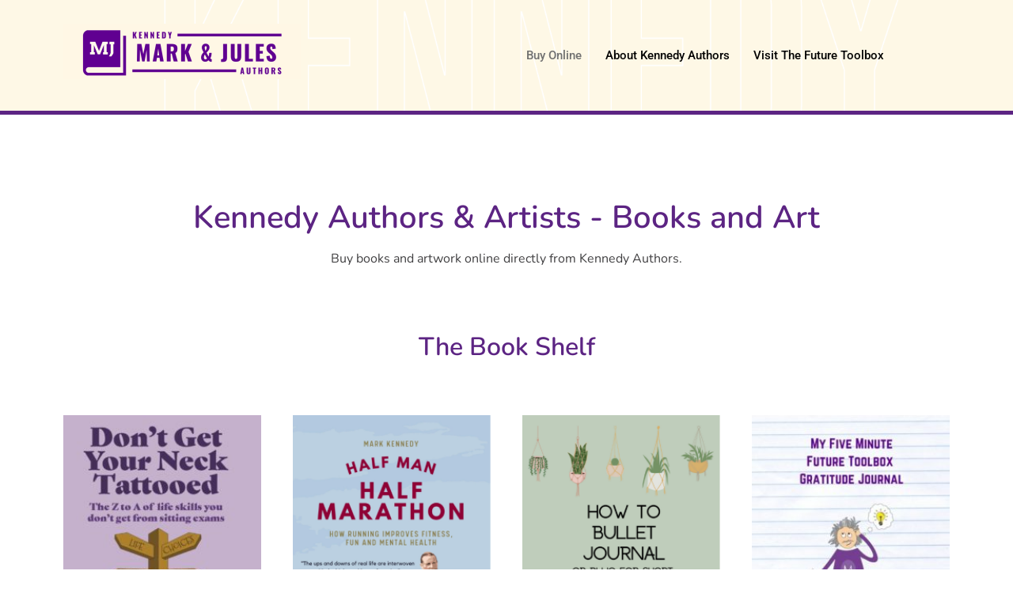

--- FILE ---
content_type: text/html; charset=UTF-8
request_url: https://www.futuretoolbox.co.uk/kennedy-authors-artists-books-and-art/
body_size: 15166
content:
<!DOCTYPE html>
<html lang="en-GB">
<head>
	<meta charset="UTF-8">
		<meta name='robots' content='index, follow, max-image-preview:large, max-snippet:-1, max-video-preview:-1' />

	<!-- This site is optimized with the Yoast SEO plugin v26.5 - https://yoast.com/wordpress/plugins/seo/ -->
	<title>Kennedy Authors - Future Toolbox</title>
	<link rel="canonical" href="https://www.futuretoolbox.co.uk/kennedy-authors-artists-books-and-art/" />
	<meta property="og:locale" content="en_GB" />
	<meta property="og:type" content="article" />
	<meta property="og:title" content="Kennedy Authors - Future Toolbox" />
	<meta property="og:description" content="Buy Online About Kennedy Authors Visit The Future Toolbox X Kennedy Authors &#038; Artists &#8211; Books and Art Buy books and artwork online directly from Kennedy Authors. The Book Shelf The Art Gallery Wall Art Tiles Mark &amp; Jules Kennedy | Future Toolbox – creators@futuretoolbox.co.uk" />
	<meta property="og:url" content="https://www.futuretoolbox.co.uk/kennedy-authors-artists-books-and-art/" />
	<meta property="og:site_name" content="Future Toolbox" />
	<meta property="article:publisher" content="https://www.facebook.com/futuretoolbox" />
	<meta property="article:modified_time" content="2024-06-28T15:08:08+00:00" />
	<meta property="og:image" content="https://www.futuretoolbox.co.uk/wp-content/uploads/2024/06/Kennedy-Authors-Logo-300x70.png" />
	<meta name="twitter:card" content="summary_large_image" />
	<meta name="twitter:site" content="@futuretoolbox" />
	<!-- / Yoast SEO plugin. -->


<link rel='dns-prefetch' href='//www.googletagmanager.com' />
<link rel="alternate" type="application/rss+xml" title="Future Toolbox &raquo; Feed" href="https://www.futuretoolbox.co.uk/feed/" />
<link rel="alternate" type="application/rss+xml" title="Future Toolbox &raquo; Comments Feed" href="https://www.futuretoolbox.co.uk/comments/feed/" />
<link rel="alternate" title="oEmbed (JSON)" type="application/json+oembed" href="https://www.futuretoolbox.co.uk/wp-json/oembed/1.0/embed?url=https%3A%2F%2Fwww.futuretoolbox.co.uk%2Fkennedy-authors-artists-books-and-art%2F" />
<link rel="alternate" title="oEmbed (XML)" type="text/xml+oembed" href="https://www.futuretoolbox.co.uk/wp-json/oembed/1.0/embed?url=https%3A%2F%2Fwww.futuretoolbox.co.uk%2Fkennedy-authors-artists-books-and-art%2F&#038;format=xml" />
<style id='wp-img-auto-sizes-contain-inline-css'>
img:is([sizes=auto i],[sizes^="auto," i]){contain-intrinsic-size:3000px 1500px}
/*# sourceURL=wp-img-auto-sizes-contain-inline-css */
</style>
<link rel='stylesheet' id='sbi_styles-css' href='https://www.futuretoolbox.co.uk/wp-content/plugins/instagram-feed/css/sbi-styles.min.css?ver=6.9.1' media='all' />
<link rel='stylesheet' id='dce-dynamic-visibility-style-css' href='https://www.futuretoolbox.co.uk/wp-content/plugins/dynamic-visibility-for-elementor/assets/css/dynamic-visibility.css?ver=5.0.16' media='all' />
<style id='wp-emoji-styles-inline-css'>

	img.wp-smiley, img.emoji {
		display: inline !important;
		border: none !important;
		box-shadow: none !important;
		height: 1em !important;
		width: 1em !important;
		margin: 0 0.07em !important;
		vertical-align: -0.1em !important;
		background: none !important;
		padding: 0 !important;
	}
/*# sourceURL=wp-emoji-styles-inline-css */
</style>
<style id='classic-theme-styles-inline-css'>
/*! This file is auto-generated */
.wp-block-button__link{color:#fff;background-color:#32373c;border-radius:9999px;box-shadow:none;text-decoration:none;padding:calc(.667em + 2px) calc(1.333em + 2px);font-size:1.125em}.wp-block-file__button{background:#32373c;color:#fff;text-decoration:none}
/*# sourceURL=/wp-includes/css/classic-themes.min.css */
</style>
<link rel='stylesheet' id='woocommerce-layout-css' href='https://www.futuretoolbox.co.uk/wp-content/plugins/woocommerce/assets/css/woocommerce-layout.css?ver=10.3.6' media='all' />
<link rel='stylesheet' id='woocommerce-smallscreen-css' href='https://www.futuretoolbox.co.uk/wp-content/plugins/woocommerce/assets/css/woocommerce-smallscreen.css?ver=10.3.6' media='only screen and (max-width: 768px)' />
<link rel='stylesheet' id='woocommerce-general-css' href='https://www.futuretoolbox.co.uk/wp-content/plugins/woocommerce/assets/css/woocommerce.css?ver=10.3.6' media='all' />
<style id='woocommerce-inline-inline-css'>
.woocommerce form .form-row .required { visibility: visible; }
/*# sourceURL=woocommerce-inline-inline-css */
</style>
<link rel='stylesheet' id='slick-css' href='https://www.futuretoolbox.co.uk/wp-content/plugins/woo-smart-quick-view/assets/libs/slick/slick.css?ver=6.9' media='all' />
<link rel='stylesheet' id='perfect-scrollbar-css' href='https://www.futuretoolbox.co.uk/wp-content/plugins/woo-smart-quick-view/assets/libs/perfect-scrollbar/css/perfect-scrollbar.min.css?ver=6.9' media='all' />
<link rel='stylesheet' id='perfect-scrollbar-wpc-css' href='https://www.futuretoolbox.co.uk/wp-content/plugins/woo-smart-quick-view/assets/libs/perfect-scrollbar/css/custom-theme.css?ver=6.9' media='all' />
<link rel='stylesheet' id='magnific-popup-css' href='https://www.futuretoolbox.co.uk/wp-content/plugins/woo-smart-quick-view/assets/libs/magnific-popup/magnific-popup.css?ver=6.9' media='all' />
<link rel='stylesheet' id='woosq-feather-css' href='https://www.futuretoolbox.co.uk/wp-content/plugins/woo-smart-quick-view/assets/libs/feather/feather.css?ver=6.9' media='all' />
<link rel='stylesheet' id='woosq-frontend-css' href='https://www.futuretoolbox.co.uk/wp-content/plugins/woo-smart-quick-view/assets/css/frontend.css?ver=4.2.8' media='all' />
<link rel='stylesheet' id='brands-styles-css' href='https://www.futuretoolbox.co.uk/wp-content/plugins/woocommerce/assets/css/brands.css?ver=10.3.6' media='all' />
<link rel='stylesheet' id='hello-elementor-css' href='https://www.futuretoolbox.co.uk/wp-content/themes/hello-elementor/style.min.css?ver=3.1.1' media='all' />
<link rel='stylesheet' id='hello-elementor-theme-style-css' href='https://www.futuretoolbox.co.uk/wp-content/themes/hello-elementor/theme.min.css?ver=3.1.1' media='all' />
<link rel='stylesheet' id='hello-elementor-header-footer-css' href='https://www.futuretoolbox.co.uk/wp-content/themes/hello-elementor/header-footer.min.css?ver=3.1.1' media='all' />
<link rel='stylesheet' id='elementor-icons-css' href='https://www.futuretoolbox.co.uk/wp-content/plugins/elementor/assets/lib/eicons/css/elementor-icons.min.css?ver=5.44.0' media='all' />
<link rel='stylesheet' id='elementor-frontend-css' href='https://www.futuretoolbox.co.uk/wp-content/uploads/elementor/css/custom-frontend.min.css?ver=1764771115' media='all' />
<link rel='stylesheet' id='elementor-post-45-css' href='https://www.futuretoolbox.co.uk/wp-content/uploads/elementor/css/post-45.css?ver=1764771116' media='all' />
<link rel='stylesheet' id='sbistyles-css' href='https://www.futuretoolbox.co.uk/wp-content/plugins/instagram-feed/css/sbi-styles.min.css?ver=6.9.1' media='all' />
<link rel='stylesheet' id='widget-image-css' href='https://www.futuretoolbox.co.uk/wp-content/plugins/elementor/assets/css/widget-image.min.css?ver=3.33.2' media='all' />
<link rel='stylesheet' id='widget-heading-css' href='https://www.futuretoolbox.co.uk/wp-content/plugins/elementor/assets/css/widget-heading.min.css?ver=3.33.2' media='all' />
<link rel='stylesheet' id='widget-woocommerce-products-css' href='https://www.futuretoolbox.co.uk/wp-content/plugins/elementor-pro/assets/css/widget-woocommerce-products.min.css?ver=3.29.2' media='all' />
<link rel='stylesheet' id='elementor-post-10339-css' href='https://www.futuretoolbox.co.uk/wp-content/uploads/elementor/css/post-10339.css?ver=1764771992' media='all' />
<link rel='stylesheet' id='ekit-widget-styles-css' href='https://www.futuretoolbox.co.uk/wp-content/plugins/elementskit-lite/widgets/init/assets/css/widget-styles.css?ver=3.5.6' media='all' />
<link rel='stylesheet' id='ekit-responsive-css' href='https://www.futuretoolbox.co.uk/wp-content/plugins/elementskit-lite/widgets/init/assets/css/responsive.css?ver=3.5.6' media='all' />
<link rel='stylesheet' id='elementor-gf-local-nunito-css' href='https://www.futuretoolbox.co.uk/wp-content/uploads/elementor/google-fonts/css/nunito.css?ver=1742220732' media='all' />
<link rel='stylesheet' id='elementor-gf-local-roboto-css' href='https://www.futuretoolbox.co.uk/wp-content/uploads/elementor/google-fonts/css/roboto.css?ver=1742222698' media='all' />
<script type="text/template" id="tmpl-variation-template">
	<div class="woocommerce-variation-description">{{{ data.variation.variation_description }}}</div>
	<div class="woocommerce-variation-price">{{{ data.variation.price_html }}}</div>
	<div class="woocommerce-variation-availability">{{{ data.variation.availability_html }}}</div>
</script>
<script type="text/template" id="tmpl-unavailable-variation-template">
	<p role="alert">Sorry, this product is unavailable. Please choose a different combination.</p>
</script>
<script src="https://www.futuretoolbox.co.uk/wp-includes/js/jquery/jquery.min.js?ver=3.7.1" id="jquery-core-js"></script>
<script src="https://www.futuretoolbox.co.uk/wp-includes/js/jquery/jquery-migrate.min.js?ver=3.4.1" id="jquery-migrate-js"></script>
<script src="https://www.futuretoolbox.co.uk/wp-content/plugins/woocommerce/assets/js/jquery-blockui/jquery.blockUI.min.js?ver=2.7.0-wc.10.3.6" id="wc-jquery-blockui-js" data-wp-strategy="defer"></script>
<script id="wc-add-to-cart-js-extra">
var wc_add_to_cart_params = {"ajax_url":"/wp-admin/admin-ajax.php","wc_ajax_url":"/?wc-ajax=%%endpoint%%","i18n_view_cart":"View basket","cart_url":"https://www.futuretoolbox.co.uk/basket/","is_cart":"","cart_redirect_after_add":"no"};
//# sourceURL=wc-add-to-cart-js-extra
</script>
<script src="https://www.futuretoolbox.co.uk/wp-content/plugins/woocommerce/assets/js/frontend/add-to-cart.min.js?ver=10.3.6" id="wc-add-to-cart-js" defer data-wp-strategy="defer"></script>
<script src="https://www.futuretoolbox.co.uk/wp-content/plugins/woocommerce/assets/js/js-cookie/js.cookie.min.js?ver=2.1.4-wc.10.3.6" id="wc-js-cookie-js" defer data-wp-strategy="defer"></script>
<script id="woocommerce-js-extra">
var woocommerce_params = {"ajax_url":"/wp-admin/admin-ajax.php","wc_ajax_url":"/?wc-ajax=%%endpoint%%","i18n_password_show":"Show password","i18n_password_hide":"Hide password"};
//# sourceURL=woocommerce-js-extra
</script>
<script src="https://www.futuretoolbox.co.uk/wp-content/plugins/woocommerce/assets/js/frontend/woocommerce.min.js?ver=10.3.6" id="woocommerce-js" defer data-wp-strategy="defer"></script>
<script src="https://www.futuretoolbox.co.uk/wp-includes/js/underscore.min.js?ver=1.13.7" id="underscore-js"></script>
<script id="wp-util-js-extra">
var _wpUtilSettings = {"ajax":{"url":"/wp-admin/admin-ajax.php"}};
//# sourceURL=wp-util-js-extra
</script>
<script src="https://www.futuretoolbox.co.uk/wp-includes/js/wp-util.min.js?ver=6.9" id="wp-util-js"></script>

<!-- Google tag (gtag.js) snippet added by Site Kit -->
<!-- Google Analytics snippet added by Site Kit -->
<script src="https://www.googletagmanager.com/gtag/js?id=G-E0FBZF3JXC" id="google_gtagjs-js" async></script>
<script id="google_gtagjs-js-after">
window.dataLayer = window.dataLayer || [];function gtag(){dataLayer.push(arguments);}
gtag("set","linker",{"domains":["www.futuretoolbox.co.uk"]});
gtag("js", new Date());
gtag("set", "developer_id.dZTNiMT", true);
gtag("config", "G-E0FBZF3JXC");
//# sourceURL=google_gtagjs-js-after
</script>
<link rel="https://api.w.org/" href="https://www.futuretoolbox.co.uk/wp-json/" /><link rel="alternate" title="JSON" type="application/json" href="https://www.futuretoolbox.co.uk/wp-json/wp/v2/pages/10339" /><link rel="EditURI" type="application/rsd+xml" title="RSD" href="https://www.futuretoolbox.co.uk/xmlrpc.php?rsd" />
<meta name="generator" content="WordPress 6.9" />
<meta name="generator" content="WooCommerce 10.3.6" />
<link rel='shortlink' href='https://www.futuretoolbox.co.uk/?p=10339' />
<meta name="generator" content="Site Kit by Google 1.167.0" />	<noscript><style>.woocommerce-product-gallery{ opacity: 1 !important; }</style></noscript>
	<meta name="generator" content="Elementor 3.33.2; features: additional_custom_breakpoints; settings: css_print_method-external, google_font-enabled, font_display-auto">

<!-- Schema & Structured Data For WP v1.48 - -->
<script type="application/ld+json" class="saswp-schema-markup-output">
[{"@context":"https:\/\/schema.org\/","@graph":[{"@context":"https:\/\/schema.org\/","@type":"SiteNavigationElement","@id":"https:\/\/www.futuretoolbox.co.uk#PRIMARY NEW","name":"Home","url":"https:\/\/www.futuretoolbox.co.uk\/"},{"@context":"https:\/\/schema.org\/","@type":"SiteNavigationElement","@id":"https:\/\/www.futuretoolbox.co.uk#PRIMARY NEW","name":"Teachers","url":"https:\/\/www.futuretoolbox.co.uk\/life-skills-resources-for-teachers\/"},{"@context":"https:\/\/schema.org\/","@type":"SiteNavigationElement","@id":"https:\/\/www.futuretoolbox.co.uk#PRIMARY NEW","name":"Students","url":"https:\/\/www.futuretoolbox.co.uk\/life-skills-for-students\/"},{"@context":"https:\/\/schema.org\/","@type":"SiteNavigationElement","@id":"https:\/\/www.futuretoolbox.co.uk#PRIMARY NEW","name":"Parents","url":"https:\/\/www.futuretoolbox.co.uk\/life-skills-tools-help-your-child-succeed\/"},{"@context":"https:\/\/schema.org\/","@type":"SiteNavigationElement","@id":"https:\/\/www.futuretoolbox.co.uk#PRIMARY NEW","name":"Community","url":"https:\/\/www.futuretoolbox.co.uk\/community-toolbox\/"},{"@context":"https:\/\/schema.org\/","@type":"SiteNavigationElement","@id":"https:\/\/www.futuretoolbox.co.uk#PRIMARY NEW","name":"About us","url":"https:\/\/www.futuretoolbox.co.uk\/about\/"},{"@context":"https:\/\/schema.org\/","@type":"SiteNavigationElement","@id":"https:\/\/www.futuretoolbox.co.uk#PRIMARY NEW","name":"Free Resources","url":"https:\/\/www.futuretoolbox.co.uk\/free-resources\/"},{"@context":"https:\/\/schema.org\/","@type":"SiteNavigationElement","@id":"https:\/\/www.futuretoolbox.co.uk#PRIMARY NEW","name":"Shop","url":"https:\/\/www.futuretoolbox.co.uk\/shop\/"},{"@context":"https:\/\/schema.org\/","@type":"SiteNavigationElement","@id":"https:\/\/www.futuretoolbox.co.uk#PRIMARY NEW","name":"Blog","url":"https:\/\/www.futuretoolbox.co.uk\/category\/life-skills\/"},{"@context":"https:\/\/schema.org\/","@type":"SiteNavigationElement","@id":"https:\/\/www.futuretoolbox.co.uk#PRIMARY NEW","name":"Contact","url":"https:\/\/www.futuretoolbox.co.uk\/contact\/"}]}]
</script>

			<style>
				.e-con.e-parent:nth-of-type(n+4):not(.e-lazyloaded):not(.e-no-lazyload),
				.e-con.e-parent:nth-of-type(n+4):not(.e-lazyloaded):not(.e-no-lazyload) * {
					background-image: none !important;
				}
				@media screen and (max-height: 1024px) {
					.e-con.e-parent:nth-of-type(n+3):not(.e-lazyloaded):not(.e-no-lazyload),
					.e-con.e-parent:nth-of-type(n+3):not(.e-lazyloaded):not(.e-no-lazyload) * {
						background-image: none !important;
					}
				}
				@media screen and (max-height: 640px) {
					.e-con.e-parent:nth-of-type(n+2):not(.e-lazyloaded):not(.e-no-lazyload),
					.e-con.e-parent:nth-of-type(n+2):not(.e-lazyloaded):not(.e-no-lazyload) * {
						background-image: none !important;
					}
				}
			</style>
			<link rel="icon" href="https://www.futuretoolbox.co.uk/wp-content/uploads/2021/04/cropped-FT-WEBSITE-ICON-1-32x32.png" sizes="32x32" />
<link rel="icon" href="https://www.futuretoolbox.co.uk/wp-content/uploads/2021/04/cropped-FT-WEBSITE-ICON-1-192x192.png" sizes="192x192" />
<link rel="apple-touch-icon" href="https://www.futuretoolbox.co.uk/wp-content/uploads/2021/04/cropped-FT-WEBSITE-ICON-1-180x180.png" />
<meta name="msapplication-TileImage" content="https://www.futuretoolbox.co.uk/wp-content/uploads/2021/04/cropped-FT-WEBSITE-ICON-1-270x270.png" />
		<style id="wp-custom-css">
			.unclickable > a {
pointer-events: none;
}
.quickview {background-color:#eeeeee; border:none; border-radius:0px; padding:5px; width:132px; margin-top:10px;}
.woocommerce-loop-product__link {min-height:400px;}
.woocommerce-loop-product__title {font-size:20px !important;}		</style>
			<meta name="viewport" content="width=device-width, initial-scale=1.0, viewport-fit=cover" /><link rel='stylesheet' id='wc-blocks-style-css' href='https://www.futuretoolbox.co.uk/wp-content/plugins/woocommerce/assets/client/blocks/wc-blocks.css?ver=wc-10.3.6' media='all' />
<style id='global-styles-inline-css'>
:root{--wp--preset--aspect-ratio--square: 1;--wp--preset--aspect-ratio--4-3: 4/3;--wp--preset--aspect-ratio--3-4: 3/4;--wp--preset--aspect-ratio--3-2: 3/2;--wp--preset--aspect-ratio--2-3: 2/3;--wp--preset--aspect-ratio--16-9: 16/9;--wp--preset--aspect-ratio--9-16: 9/16;--wp--preset--color--black: #000000;--wp--preset--color--cyan-bluish-gray: #abb8c3;--wp--preset--color--white: #ffffff;--wp--preset--color--pale-pink: #f78da7;--wp--preset--color--vivid-red: #cf2e2e;--wp--preset--color--luminous-vivid-orange: #ff6900;--wp--preset--color--luminous-vivid-amber: #fcb900;--wp--preset--color--light-green-cyan: #7bdcb5;--wp--preset--color--vivid-green-cyan: #00d084;--wp--preset--color--pale-cyan-blue: #8ed1fc;--wp--preset--color--vivid-cyan-blue: #0693e3;--wp--preset--color--vivid-purple: #9b51e0;--wp--preset--gradient--vivid-cyan-blue-to-vivid-purple: linear-gradient(135deg,rgb(6,147,227) 0%,rgb(155,81,224) 100%);--wp--preset--gradient--light-green-cyan-to-vivid-green-cyan: linear-gradient(135deg,rgb(122,220,180) 0%,rgb(0,208,130) 100%);--wp--preset--gradient--luminous-vivid-amber-to-luminous-vivid-orange: linear-gradient(135deg,rgb(252,185,0) 0%,rgb(255,105,0) 100%);--wp--preset--gradient--luminous-vivid-orange-to-vivid-red: linear-gradient(135deg,rgb(255,105,0) 0%,rgb(207,46,46) 100%);--wp--preset--gradient--very-light-gray-to-cyan-bluish-gray: linear-gradient(135deg,rgb(238,238,238) 0%,rgb(169,184,195) 100%);--wp--preset--gradient--cool-to-warm-spectrum: linear-gradient(135deg,rgb(74,234,220) 0%,rgb(151,120,209) 20%,rgb(207,42,186) 40%,rgb(238,44,130) 60%,rgb(251,105,98) 80%,rgb(254,248,76) 100%);--wp--preset--gradient--blush-light-purple: linear-gradient(135deg,rgb(255,206,236) 0%,rgb(152,150,240) 100%);--wp--preset--gradient--blush-bordeaux: linear-gradient(135deg,rgb(254,205,165) 0%,rgb(254,45,45) 50%,rgb(107,0,62) 100%);--wp--preset--gradient--luminous-dusk: linear-gradient(135deg,rgb(255,203,112) 0%,rgb(199,81,192) 50%,rgb(65,88,208) 100%);--wp--preset--gradient--pale-ocean: linear-gradient(135deg,rgb(255,245,203) 0%,rgb(182,227,212) 50%,rgb(51,167,181) 100%);--wp--preset--gradient--electric-grass: linear-gradient(135deg,rgb(202,248,128) 0%,rgb(113,206,126) 100%);--wp--preset--gradient--midnight: linear-gradient(135deg,rgb(2,3,129) 0%,rgb(40,116,252) 100%);--wp--preset--font-size--small: 13px;--wp--preset--font-size--medium: 20px;--wp--preset--font-size--large: 36px;--wp--preset--font-size--x-large: 42px;--wp--preset--spacing--20: 0.44rem;--wp--preset--spacing--30: 0.67rem;--wp--preset--spacing--40: 1rem;--wp--preset--spacing--50: 1.5rem;--wp--preset--spacing--60: 2.25rem;--wp--preset--spacing--70: 3.38rem;--wp--preset--spacing--80: 5.06rem;--wp--preset--shadow--natural: 6px 6px 9px rgba(0, 0, 0, 0.2);--wp--preset--shadow--deep: 12px 12px 50px rgba(0, 0, 0, 0.4);--wp--preset--shadow--sharp: 6px 6px 0px rgba(0, 0, 0, 0.2);--wp--preset--shadow--outlined: 6px 6px 0px -3px rgb(255, 255, 255), 6px 6px rgb(0, 0, 0);--wp--preset--shadow--crisp: 6px 6px 0px rgb(0, 0, 0);}:where(.is-layout-flex){gap: 0.5em;}:where(.is-layout-grid){gap: 0.5em;}body .is-layout-flex{display: flex;}.is-layout-flex{flex-wrap: wrap;align-items: center;}.is-layout-flex > :is(*, div){margin: 0;}body .is-layout-grid{display: grid;}.is-layout-grid > :is(*, div){margin: 0;}:where(.wp-block-columns.is-layout-flex){gap: 2em;}:where(.wp-block-columns.is-layout-grid){gap: 2em;}:where(.wp-block-post-template.is-layout-flex){gap: 1.25em;}:where(.wp-block-post-template.is-layout-grid){gap: 1.25em;}.has-black-color{color: var(--wp--preset--color--black) !important;}.has-cyan-bluish-gray-color{color: var(--wp--preset--color--cyan-bluish-gray) !important;}.has-white-color{color: var(--wp--preset--color--white) !important;}.has-pale-pink-color{color: var(--wp--preset--color--pale-pink) !important;}.has-vivid-red-color{color: var(--wp--preset--color--vivid-red) !important;}.has-luminous-vivid-orange-color{color: var(--wp--preset--color--luminous-vivid-orange) !important;}.has-luminous-vivid-amber-color{color: var(--wp--preset--color--luminous-vivid-amber) !important;}.has-light-green-cyan-color{color: var(--wp--preset--color--light-green-cyan) !important;}.has-vivid-green-cyan-color{color: var(--wp--preset--color--vivid-green-cyan) !important;}.has-pale-cyan-blue-color{color: var(--wp--preset--color--pale-cyan-blue) !important;}.has-vivid-cyan-blue-color{color: var(--wp--preset--color--vivid-cyan-blue) !important;}.has-vivid-purple-color{color: var(--wp--preset--color--vivid-purple) !important;}.has-black-background-color{background-color: var(--wp--preset--color--black) !important;}.has-cyan-bluish-gray-background-color{background-color: var(--wp--preset--color--cyan-bluish-gray) !important;}.has-white-background-color{background-color: var(--wp--preset--color--white) !important;}.has-pale-pink-background-color{background-color: var(--wp--preset--color--pale-pink) !important;}.has-vivid-red-background-color{background-color: var(--wp--preset--color--vivid-red) !important;}.has-luminous-vivid-orange-background-color{background-color: var(--wp--preset--color--luminous-vivid-orange) !important;}.has-luminous-vivid-amber-background-color{background-color: var(--wp--preset--color--luminous-vivid-amber) !important;}.has-light-green-cyan-background-color{background-color: var(--wp--preset--color--light-green-cyan) !important;}.has-vivid-green-cyan-background-color{background-color: var(--wp--preset--color--vivid-green-cyan) !important;}.has-pale-cyan-blue-background-color{background-color: var(--wp--preset--color--pale-cyan-blue) !important;}.has-vivid-cyan-blue-background-color{background-color: var(--wp--preset--color--vivid-cyan-blue) !important;}.has-vivid-purple-background-color{background-color: var(--wp--preset--color--vivid-purple) !important;}.has-black-border-color{border-color: var(--wp--preset--color--black) !important;}.has-cyan-bluish-gray-border-color{border-color: var(--wp--preset--color--cyan-bluish-gray) !important;}.has-white-border-color{border-color: var(--wp--preset--color--white) !important;}.has-pale-pink-border-color{border-color: var(--wp--preset--color--pale-pink) !important;}.has-vivid-red-border-color{border-color: var(--wp--preset--color--vivid-red) !important;}.has-luminous-vivid-orange-border-color{border-color: var(--wp--preset--color--luminous-vivid-orange) !important;}.has-luminous-vivid-amber-border-color{border-color: var(--wp--preset--color--luminous-vivid-amber) !important;}.has-light-green-cyan-border-color{border-color: var(--wp--preset--color--light-green-cyan) !important;}.has-vivid-green-cyan-border-color{border-color: var(--wp--preset--color--vivid-green-cyan) !important;}.has-pale-cyan-blue-border-color{border-color: var(--wp--preset--color--pale-cyan-blue) !important;}.has-vivid-cyan-blue-border-color{border-color: var(--wp--preset--color--vivid-cyan-blue) !important;}.has-vivid-purple-border-color{border-color: var(--wp--preset--color--vivid-purple) !important;}.has-vivid-cyan-blue-to-vivid-purple-gradient-background{background: var(--wp--preset--gradient--vivid-cyan-blue-to-vivid-purple) !important;}.has-light-green-cyan-to-vivid-green-cyan-gradient-background{background: var(--wp--preset--gradient--light-green-cyan-to-vivid-green-cyan) !important;}.has-luminous-vivid-amber-to-luminous-vivid-orange-gradient-background{background: var(--wp--preset--gradient--luminous-vivid-amber-to-luminous-vivid-orange) !important;}.has-luminous-vivid-orange-to-vivid-red-gradient-background{background: var(--wp--preset--gradient--luminous-vivid-orange-to-vivid-red) !important;}.has-very-light-gray-to-cyan-bluish-gray-gradient-background{background: var(--wp--preset--gradient--very-light-gray-to-cyan-bluish-gray) !important;}.has-cool-to-warm-spectrum-gradient-background{background: var(--wp--preset--gradient--cool-to-warm-spectrum) !important;}.has-blush-light-purple-gradient-background{background: var(--wp--preset--gradient--blush-light-purple) !important;}.has-blush-bordeaux-gradient-background{background: var(--wp--preset--gradient--blush-bordeaux) !important;}.has-luminous-dusk-gradient-background{background: var(--wp--preset--gradient--luminous-dusk) !important;}.has-pale-ocean-gradient-background{background: var(--wp--preset--gradient--pale-ocean) !important;}.has-electric-grass-gradient-background{background: var(--wp--preset--gradient--electric-grass) !important;}.has-midnight-gradient-background{background: var(--wp--preset--gradient--midnight) !important;}.has-small-font-size{font-size: var(--wp--preset--font-size--small) !important;}.has-medium-font-size{font-size: var(--wp--preset--font-size--medium) !important;}.has-large-font-size{font-size: var(--wp--preset--font-size--large) !important;}.has-x-large-font-size{font-size: var(--wp--preset--font-size--x-large) !important;}
/*# sourceURL=global-styles-inline-css */
</style>
<link rel='stylesheet' id='wc-stripe-blocks-checkout-style-css' href='https://www.futuretoolbox.co.uk/wp-content/plugins/woocommerce-gateway-stripe/build/upe-blocks.css?ver=7a015a6f0fabd17529b6' media='all' />
<link rel='stylesheet' id='elementor-icons-ekiticons-css' href='https://www.futuretoolbox.co.uk/wp-content/plugins/elementskit-lite/modules/elementskit-icon-pack/assets/css/ekiticons.css?ver=3.5.6' media='all' />
</head>
<body class="wp-singular page-template page-template-elementor_canvas page page-id-10339 wp-custom-logo wp-theme-hello-elementor theme-hello-elementor woocommerce-no-js elementor-default elementor-template-canvas elementor-kit-45 elementor-page elementor-page-10339">
			<div data-elementor-type="wp-page" data-elementor-id="10339" class="elementor elementor-10339" data-elementor-post-type="page">
						<header class="elementor-section elementor-top-section elementor-element elementor-element-63df9a1 elementor-section-boxed elementor-section-height-default elementor-section-height-default" data-id="63df9a1" data-element_type="section" data-settings="{&quot;background_background&quot;:&quot;classic&quot;}">
						<div class="elementor-container elementor-column-gap-default">
					<div class="elementor-column elementor-col-50 elementor-top-column elementor-element elementor-element-8b616ad" data-id="8b616ad" data-element_type="column">
			<div class="elementor-widget-wrap elementor-element-populated">
						<div class="elementor-element elementor-element-9a7b4b8 elementor-widget elementor-widget-image" data-id="9a7b4b8" data-element_type="widget" data-widget_type="image.default">
				<div class="elementor-widget-container">
															<img decoding="async" width="300" height="70" src="https://www.futuretoolbox.co.uk/wp-content/uploads/2024/06/Kennedy-Authors-Logo-300x70.png" class="attachment-medium size-medium wp-image-10343" alt="" srcset="https://www.futuretoolbox.co.uk/wp-content/uploads/2024/06/Kennedy-Authors-Logo-300x70.png 300w, https://www.futuretoolbox.co.uk/wp-content/uploads/2024/06/Kennedy-Authors-Logo-1024x239.png 1024w, https://www.futuretoolbox.co.uk/wp-content/uploads/2024/06/Kennedy-Authors-Logo-768x180.png 768w, https://www.futuretoolbox.co.uk/wp-content/uploads/2024/06/Kennedy-Authors-Logo-240x56.png 240w, https://www.futuretoolbox.co.uk/wp-content/uploads/2024/06/Kennedy-Authors-Logo-600x140.png 600w, https://www.futuretoolbox.co.uk/wp-content/uploads/2024/06/Kennedy-Authors-Logo-190x44.png 190w, https://www.futuretoolbox.co.uk/wp-content/uploads/2024/06/Kennedy-Authors-Logo-385x90.png 385w, https://www.futuretoolbox.co.uk/wp-content/uploads/2024/06/Kennedy-Authors-Logo.png 1048w" sizes="(max-width: 300px) 100vw, 300px" />															</div>
				</div>
					</div>
		</div>
				<div class="elementor-column elementor-col-50 elementor-top-column elementor-element elementor-element-22425a8" data-id="22425a8" data-element_type="column">
			<div class="elementor-widget-wrap elementor-element-populated">
						<div class="elementor-element elementor-element-c02dfbc elementor-widget elementor-widget-ekit-nav-menu" data-id="c02dfbc" data-element_type="widget" data-widget_type="ekit-nav-menu.default">
				<div class="elementor-widget-container">
							<nav class="ekit-wid-con ekit_menu_responsive_tablet" 
			data-hamburger-icon="" 
			data-hamburger-icon-type="icon" 
			data-responsive-breakpoint="1024">
			            <button class="elementskit-menu-hamburger elementskit-menu-toggler"  type="button" aria-label="hamburger-icon">
                                    <span class="elementskit-menu-hamburger-icon"></span><span class="elementskit-menu-hamburger-icon"></span><span class="elementskit-menu-hamburger-icon"></span>
                            </button>
            <div id="ekit-megamenu-kennedy-authors" class="elementskit-menu-container elementskit-menu-offcanvas-elements elementskit-navbar-nav-default ekit-nav-menu-one-page-no ekit-nav-dropdown-hover"><ul id="menu-kennedy-authors" class="elementskit-navbar-nav elementskit-menu-po-left submenu-click-on-icon"><li id="menu-item-10363" class="menu-item menu-item-type-post_type menu-item-object-page current-menu-item page_item page-item-10339 current_page_item menu-item-10363 nav-item elementskit-mobile-builder-content active" data-vertical-menu=750px><a href="https://www.futuretoolbox.co.uk/kennedy-authors-artists-books-and-art/" class="ekit-menu-nav-link active">Buy Online</a></li>
<li id="menu-item-10422" class="menu-item menu-item-type-post_type menu-item-object-page menu-item-10422 nav-item elementskit-mobile-builder-content" data-vertical-menu=750px><a href="https://www.futuretoolbox.co.uk/kennedy-authors-artists-mark-jules/" class="ekit-menu-nav-link">About Kennedy Authors</a></li>
<li id="menu-item-10423" class="menu-item menu-item-type-custom menu-item-object-custom menu-item-home menu-item-10423 nav-item elementskit-mobile-builder-content" data-vertical-menu=750px><a href="https://www.futuretoolbox.co.uk" class="ekit-menu-nav-link">Visit The Future Toolbox</a></li>
</ul><div class="elementskit-nav-identity-panel"><button class="elementskit-menu-close elementskit-menu-toggler" type="button">X</button></div></div>			
			<div class="elementskit-menu-overlay elementskit-menu-offcanvas-elements elementskit-menu-toggler ekit-nav-menu--overlay"></div>        </nav>
						</div>
				</div>
					</div>
		</div>
					</div>
		</header>
				<section class="elementor-section elementor-top-section elementor-element elementor-element-0d8a8f4 elementor-section-height-min-height elementor-section-boxed elementor-section-height-default elementor-section-items-middle" data-id="0d8a8f4" data-element_type="section">
						<div class="elementor-container elementor-column-gap-default">
					<div class="elementor-column elementor-col-100 elementor-top-column elementor-element elementor-element-0d8d7a6" data-id="0d8d7a6" data-element_type="column">
			<div class="elementor-widget-wrap elementor-element-populated">
						<div class="elementor-element elementor-element-021765f elementor-widget elementor-widget-heading" data-id="021765f" data-element_type="widget" data-widget_type="heading.default">
				<div class="elementor-widget-container">
					<h1 class="elementor-heading-title elementor-size-default">Kennedy Authors &amp; Artists - Books and Art</h1>				</div>
				</div>
				<div class="elementor-element elementor-element-1ddeded elementor-widget elementor-widget-text-editor" data-id="1ddeded" data-element_type="widget" data-widget_type="text-editor.default">
				<div class="elementor-widget-container">
									<p>Buy books and artwork online directly from Kennedy Authors.</p>								</div>
				</div>
				<div class="elementor-element elementor-element-a40343a elementor-widget elementor-widget-heading" data-id="a40343a" data-element_type="widget" data-widget_type="heading.default">
				<div class="elementor-widget-container">
					<h2 class="elementor-heading-title elementor-size-default">The Book Shelf</h2>				</div>
				</div>
				<div class="elementor-element elementor-element-2d7f411 elementor-grid-tablet-5 elementor-grid-mobile-2 elementor-grid-4 elementor-products-grid elementor-wc-products elementor-widget elementor-widget-woocommerce-products" data-id="2d7f411" data-element_type="widget" data-widget_type="woocommerce-products.default">
				<div class="elementor-widget-container">
					<div class="woocommerce columns-4 "><ul class="products elementor-grid columns-4">
<li class="product type-product post-1928 status-publish first instock product_cat-book product_cat-bookshelf has-post-thumbnail purchasable product-type-simple">
	<a href="https://www.futuretoolbox.co.uk/product/dont-get-your-neck-tattooed/" class="woocommerce-LoopProduct-link woocommerce-loop-product__link"><img fetchpriority="high" decoding="async" width="240" height="339" src="https://www.futuretoolbox.co.uk/wp-content/uploads/2021/02/Dont-Get-Your-Neck-Tattooed-240x339.jpg" class="attachment-woocommerce_thumbnail size-woocommerce_thumbnail" alt="Don’t Get Your Neck Tattooed" srcset="https://www.futuretoolbox.co.uk/wp-content/uploads/2021/02/Dont-Get-Your-Neck-Tattooed-240x339.jpg 240w, https://www.futuretoolbox.co.uk/wp-content/uploads/2021/02/Dont-Get-Your-Neck-Tattooed-600x849.jpg 600w, https://www.futuretoolbox.co.uk/wp-content/uploads/2021/02/Dont-Get-Your-Neck-Tattooed-212x300.jpg 212w, https://www.futuretoolbox.co.uk/wp-content/uploads/2021/02/Dont-Get-Your-Neck-Tattooed-724x1024.jpg 724w, https://www.futuretoolbox.co.uk/wp-content/uploads/2021/02/Dont-Get-Your-Neck-Tattooed-768x1086.jpg 768w, https://www.futuretoolbox.co.uk/wp-content/uploads/2021/02/Dont-Get-Your-Neck-Tattooed-1086x1536.jpg 1086w, https://www.futuretoolbox.co.uk/wp-content/uploads/2021/02/Dont-Get-Your-Neck-Tattooed.jpg 1414w" sizes="(max-width: 240px) 100vw, 240px" /><h2 class="woocommerce-loop-product__title">Don’t Get Your Neck Tattooed</h2><div class="star-rating" role="img" aria-label="Rated 4.96 out of 5"><span style="width:99.2%">Rated <strong class="rating">4.96</strong> out of 5</span></div>
	<span class="price"><span class="woocommerce-Price-amount amount"><bdi><span class="woocommerce-Price-currencySymbol">&pound;</span>12.00</bdi></span></span>
</a><button class="woosq-btn woosq-btn-1928 quickview" data-id="1928" data-effect="mfp-fade" data-context="default">Quick view</button><a href="/kennedy-authors-artists-books-and-art/?add-to-cart=1928" aria-describedby="woocommerce_loop_add_to_cart_link_describedby_1928" data-quantity="1" class="button product_type_simple add_to_cart_button ajax_add_to_cart" data-product_id="1928" data-product_sku="" aria-label="Add to basket: &ldquo;Don’t Get Your Neck Tattooed&rdquo;" rel="nofollow" data-success_message="&ldquo;Don’t Get Your Neck Tattooed&rdquo; has been added to your cart" role="button">Add to basket</a>	<span id="woocommerce_loop_add_to_cart_link_describedby_1928" class="screen-reader-text">
			</span>
</li>
<li class="product type-product post-8856 status-publish instock product_cat-book product_cat-bookshelf has-post-thumbnail purchasable product-type-simple">
	<a href="https://www.futuretoolbox.co.uk/product/half-man-half-marathon/" class="woocommerce-LoopProduct-link woocommerce-loop-product__link"><img decoding="async" width="240" height="340" src="https://www.futuretoolbox.co.uk/wp-content/uploads/2022/10/Half-Man-Half-Marathon-web-240x340.png" class="attachment-woocommerce_thumbnail size-woocommerce_thumbnail" alt="Half Man Half Marathon" srcset="https://www.futuretoolbox.co.uk/wp-content/uploads/2022/10/Half-Man-Half-Marathon-web-240x340.png 240w, https://www.futuretoolbox.co.uk/wp-content/uploads/2022/10/Half-Man-Half-Marathon-web-212x300.png 212w, https://www.futuretoolbox.co.uk/wp-content/uploads/2022/10/Half-Man-Half-Marathon-web-42x60.png 42w, https://www.futuretoolbox.co.uk/wp-content/uploads/2022/10/Half-Man-Half-Marathon-web-64x90.png 64w, https://www.futuretoolbox.co.uk/wp-content/uploads/2022/10/Half-Man-Half-Marathon-web.png 501w" sizes="(max-width: 240px) 100vw, 240px" /><h2 class="woocommerce-loop-product__title">Half Man, Half Marathon</h2>
	<span class="price"><span class="woocommerce-Price-amount amount"><bdi><span class="woocommerce-Price-currencySymbol">&pound;</span>12.00</bdi></span></span>
</a><button class="woosq-btn woosq-btn-8856 quickview" data-id="8856" data-effect="mfp-fade" data-context="default">Quick view</button><a href="/kennedy-authors-artists-books-and-art/?add-to-cart=8856" aria-describedby="woocommerce_loop_add_to_cart_link_describedby_8856" data-quantity="1" class="button product_type_simple add_to_cart_button ajax_add_to_cart" data-product_id="8856" data-product_sku="" aria-label="Add to basket: &ldquo;Half Man, Half Marathon&rdquo;" rel="nofollow" data-success_message="&ldquo;Half Man, Half Marathon&rdquo; has been added to your cart" role="button">Add to basket</a>	<span id="woocommerce_loop_add_to_cart_link_describedby_8856" class="screen-reader-text">
			</span>
</li>
<li class="product type-product post-8859 status-publish instock product_cat-book product_cat-bookshelf has-post-thumbnail purchasable product-type-simple">
	<a href="https://www.futuretoolbox.co.uk/product/how-to-bullet-journal-or-bujo-for-short/" class="woocommerce-LoopProduct-link woocommerce-loop-product__link"><img loading="lazy" decoding="async" width="240" height="340" src="https://www.futuretoolbox.co.uk/wp-content/uploads/2022/10/BuJo-web-240x340.png" class="attachment-woocommerce_thumbnail size-woocommerce_thumbnail" alt="How to Bullet Journal" srcset="https://www.futuretoolbox.co.uk/wp-content/uploads/2022/10/BuJo-web-240x340.png 240w, https://www.futuretoolbox.co.uk/wp-content/uploads/2022/10/BuJo-web-212x300.png 212w, https://www.futuretoolbox.co.uk/wp-content/uploads/2022/10/BuJo-web-42x60.png 42w, https://www.futuretoolbox.co.uk/wp-content/uploads/2022/10/BuJo-web-64x90.png 64w, https://www.futuretoolbox.co.uk/wp-content/uploads/2022/10/BuJo-web.png 501w" sizes="(max-width: 240px) 100vw, 240px" /><h2 class="woocommerce-loop-product__title">How to Bullet Journal: or BuJo for Short</h2>
	<span class="price"><span class="woocommerce-Price-amount amount"><bdi><span class="woocommerce-Price-currencySymbol">&pound;</span>6.00</bdi></span></span>
</a><button class="woosq-btn woosq-btn-8859 quickview" data-id="8859" data-effect="mfp-fade" data-context="default">Quick view</button><a href="/kennedy-authors-artists-books-and-art/?add-to-cart=8859" aria-describedby="woocommerce_loop_add_to_cart_link_describedby_8859" data-quantity="1" class="button product_type_simple add_to_cart_button ajax_add_to_cart" data-product_id="8859" data-product_sku="" aria-label="Add to basket: &ldquo;How to Bullet Journal: or BuJo for Short&rdquo;" rel="nofollow" data-success_message="&ldquo;How to Bullet Journal: or BuJo for Short&rdquo; has been added to your cart" role="button">Add to basket</a>	<span id="woocommerce_loop_add_to_cart_link_describedby_8859" class="screen-reader-text">
			</span>
</li>
<li class="product type-product post-1905 status-publish last instock product_cat-book product_cat-bookshelf has-post-thumbnail taxable shipping-taxable purchasable product-type-simple">
	<a href="https://www.futuretoolbox.co.uk/product/my-five-minute-future-toolbox-gratitude-journal/" class="woocommerce-LoopProduct-link woocommerce-loop-product__link"><img loading="lazy" decoding="async" width="240" height="339" src="https://www.futuretoolbox.co.uk/wp-content/uploads/2021/02/My-Five-Minute-Future-Toolbox-Gratitude-Journal-240x339.jpg" class="attachment-woocommerce_thumbnail size-woocommerce_thumbnail" alt="My Five Minute Future Toolbox Gratitude Journal" srcset="https://www.futuretoolbox.co.uk/wp-content/uploads/2021/02/My-Five-Minute-Future-Toolbox-Gratitude-Journal-240x339.jpg 240w, https://www.futuretoolbox.co.uk/wp-content/uploads/2021/02/My-Five-Minute-Future-Toolbox-Gratitude-Journal-600x849.jpg 600w, https://www.futuretoolbox.co.uk/wp-content/uploads/2021/02/My-Five-Minute-Future-Toolbox-Gratitude-Journal-212x300.jpg 212w, https://www.futuretoolbox.co.uk/wp-content/uploads/2021/02/My-Five-Minute-Future-Toolbox-Gratitude-Journal.jpg 707w" sizes="(max-width: 240px) 100vw, 240px" /><h2 class="woocommerce-loop-product__title">My Five Minute Future Toolbox Gratitude Journal</h2>
	<span class="price"><span class="woocommerce-Price-amount amount"><bdi><span class="woocommerce-Price-currencySymbol">&pound;</span>6.00</bdi></span></span>
</a><button class="woosq-btn woosq-btn-1905 quickview" data-id="1905" data-effect="mfp-fade" data-context="default">Quick view</button><a href="/kennedy-authors-artists-books-and-art/?add-to-cart=1905" aria-describedby="woocommerce_loop_add_to_cart_link_describedby_1905" data-quantity="1" class="button product_type_simple add_to_cart_button ajax_add_to_cart" data-product_id="1905" data-product_sku="" aria-label="Add to basket: &ldquo;My Five Minute Future Toolbox Gratitude Journal&rdquo;" rel="nofollow" data-success_message="&ldquo;My Five Minute Future Toolbox Gratitude Journal&rdquo; has been added to your cart" role="button">Add to basket</a>	<span id="woocommerce_loop_add_to_cart_link_describedby_1905" class="screen-reader-text">
			</span>
</li>
<li class="product type-product post-1888 status-publish first instock product_cat-book product_cat-bookshelf has-post-thumbnail taxable shipping-taxable purchasable product-type-simple">
	<a href="https://www.futuretoolbox.co.uk/product/smarten-your-study/" class="woocommerce-LoopProduct-link woocommerce-loop-product__link"><img loading="lazy" decoding="async" width="226" height="320" src="https://www.futuretoolbox.co.uk/wp-content/uploads/2021/02/Smarten-Your-Study.png" class="attachment-woocommerce_thumbnail size-woocommerce_thumbnail" alt="Smarten your study book" /><h2 class="woocommerce-loop-product__title">Smarten Your Study</h2>
	<span class="price"><span class="woocommerce-Price-amount amount"><bdi><span class="woocommerce-Price-currencySymbol">&pound;</span>12.00</bdi></span></span>
</a><button class="woosq-btn woosq-btn-1888 quickview" data-id="1888" data-effect="mfp-fade" data-context="default">Quick view</button><a href="/kennedy-authors-artists-books-and-art/?add-to-cart=1888" aria-describedby="woocommerce_loop_add_to_cart_link_describedby_1888" data-quantity="1" class="button product_type_simple add_to_cart_button ajax_add_to_cart" data-product_id="1888" data-product_sku="" aria-label="Add to basket: &ldquo;Smarten Your Study&rdquo;" rel="nofollow" data-success_message="&ldquo;Smarten Your Study&rdquo; has been added to your cart" role="button">Add to basket</a>	<span id="woocommerce_loop_add_to_cart_link_describedby_1888" class="screen-reader-text">
			</span>
</li>
<li class="product type-product post-2458 status-publish instock product_cat-book product_cat-bookshelf has-post-thumbnail purchasable product-type-simple">
	<a href="https://www.futuretoolbox.co.uk/product/we-all-follow-the-cobblersover-land-sea/" class="woocommerce-LoopProduct-link woocommerce-loop-product__link"><img loading="lazy" decoding="async" width="240" height="339" src="https://www.futuretoolbox.co.uk/wp-content/uploads/2021/02/Cobblers-web-240x339.jpg" class="attachment-woocommerce_thumbnail size-woocommerce_thumbnail" alt="We All Follow The Cobblers…Over Land &amp; Sea" srcset="https://www.futuretoolbox.co.uk/wp-content/uploads/2021/02/Cobblers-web-240x339.jpg 240w, https://www.futuretoolbox.co.uk/wp-content/uploads/2021/02/Cobblers-web-600x849.jpg 600w, https://www.futuretoolbox.co.uk/wp-content/uploads/2021/02/Cobblers-web-212x300.jpg 212w, https://www.futuretoolbox.co.uk/wp-content/uploads/2021/02/Cobblers-web.jpg 707w" sizes="(max-width: 240px) 100vw, 240px" /><h2 class="woocommerce-loop-product__title">We All Follow The Cobblers…Over Land &#038; Sea</h2>
	<span class="price"><span class="woocommerce-Price-amount amount"><bdi><span class="woocommerce-Price-currencySymbol">&pound;</span>12.00</bdi></span></span>
</a><button class="woosq-btn woosq-btn-2458 quickview" data-id="2458" data-effect="mfp-fade" data-context="default">Quick view</button><a href="/kennedy-authors-artists-books-and-art/?add-to-cart=2458" aria-describedby="woocommerce_loop_add_to_cart_link_describedby_2458" data-quantity="1" class="button product_type_simple add_to_cart_button ajax_add_to_cart" data-product_id="2458" data-product_sku="" aria-label="Add to basket: &ldquo;We All Follow The Cobblers…Over Land &amp; Sea&rdquo;" rel="nofollow" data-success_message="&ldquo;We All Follow The Cobblers…Over Land &amp; Sea&rdquo; has been added to your cart" role="button">Add to basket</a>	<span id="woocommerce_loop_add_to_cart_link_describedby_2458" class="screen-reader-text">
			</span>
</li>
<li class="product type-product post-1930 status-publish instock product_cat-book product_cat-bookshelf has-post-thumbnail purchasable product-type-simple">
	<a href="https://www.futuretoolbox.co.uk/product/what-the-hell-just-happened/" class="woocommerce-LoopProduct-link woocommerce-loop-product__link"><img loading="lazy" decoding="async" width="240" height="339" src="https://www.futuretoolbox.co.uk/wp-content/uploads/2021/02/What-The-Hell-Just-Happened-240x339.jpg" class="attachment-woocommerce_thumbnail size-woocommerce_thumbnail" alt="What The Hell Just Happened?" srcset="https://www.futuretoolbox.co.uk/wp-content/uploads/2021/02/What-The-Hell-Just-Happened-240x339.jpg 240w, https://www.futuretoolbox.co.uk/wp-content/uploads/2021/02/What-The-Hell-Just-Happened-600x849.jpg 600w, https://www.futuretoolbox.co.uk/wp-content/uploads/2021/02/What-The-Hell-Just-Happened-212x300.jpg 212w, https://www.futuretoolbox.co.uk/wp-content/uploads/2021/02/What-The-Hell-Just-Happened.jpg 707w" sizes="(max-width: 240px) 100vw, 240px" /><h2 class="woocommerce-loop-product__title">What The Hell Just Happened?</h2>
	<span class="price"><span class="woocommerce-Price-amount amount"><bdi><span class="woocommerce-Price-currencySymbol">&pound;</span>12.00</bdi></span></span>
</a><button class="woosq-btn woosq-btn-1930 quickview" data-id="1930" data-effect="mfp-fade" data-context="default">Quick view</button><a href="/kennedy-authors-artists-books-and-art/?add-to-cart=1930" aria-describedby="woocommerce_loop_add_to_cart_link_describedby_1930" data-quantity="1" class="button product_type_simple add_to_cart_button ajax_add_to_cart" data-product_id="1930" data-product_sku="" aria-label="Add to basket: &ldquo;What The Hell Just Happened?&rdquo;" rel="nofollow" data-success_message="&ldquo;What The Hell Just Happened?&rdquo; has been added to your cart" role="button">Add to basket</a>	<span id="woocommerce_loop_add_to_cart_link_describedby_1930" class="screen-reader-text">
			</span>
</li>
</ul>
</div>				</div>
				</div>
				<div class="elementor-element elementor-element-6311cf1 elementor-widget elementor-widget-heading" data-id="6311cf1" data-element_type="widget" data-widget_type="heading.default">
				<div class="elementor-widget-container">
					<h2 class="elementor-heading-title elementor-size-default">The Art Gallery</h2>				</div>
				</div>
				<div class="elementor-element elementor-element-8ada0ac elementor-grid-3 elementor-grid-tablet-5 elementor-grid-mobile-2 elementor-products-grid elementor-wc-products elementor-widget elementor-widget-woocommerce-products" data-id="8ada0ac" data-element_type="widget" data-widget_type="woocommerce-products.default">
				<div class="elementor-widget-container">
					<div class="woocommerce columns-3 "><ul class="products elementor-grid columns-3">
<li class="product type-product post-10424 status-publish first outofstock product_cat-art has-post-thumbnail taxable shipping-taxable purchasable product-type-simple">
	<a href="https://www.futuretoolbox.co.uk/product/drum-lane-northampton-art-print-unframed/" class="woocommerce-LoopProduct-link woocommerce-loop-product__link"><img loading="lazy" decoding="async" width="240" height="170" src="https://www.futuretoolbox.co.uk/wp-content/uploads/2024/06/Drum-Lane-1-240x170.jpg" class="attachment-woocommerce_thumbnail size-woocommerce_thumbnail" alt="Drum Lane, Northampton | Art Print Unframed" srcset="https://www.futuretoolbox.co.uk/wp-content/uploads/2024/06/Drum-Lane-1-240x170.jpg 240w, https://www.futuretoolbox.co.uk/wp-content/uploads/2024/06/Drum-Lane-1-300x213.jpg 300w, https://www.futuretoolbox.co.uk/wp-content/uploads/2024/06/Drum-Lane-1-1024x726.jpg 1024w, https://www.futuretoolbox.co.uk/wp-content/uploads/2024/06/Drum-Lane-1-768x545.jpg 768w, https://www.futuretoolbox.co.uk/wp-content/uploads/2024/06/Drum-Lane-1-1536x1090.jpg 1536w, https://www.futuretoolbox.co.uk/wp-content/uploads/2024/06/Drum-Lane-1-600x426.jpg 600w, https://www.futuretoolbox.co.uk/wp-content/uploads/2024/06/Drum-Lane-1-85x60.jpg 85w, https://www.futuretoolbox.co.uk/wp-content/uploads/2024/06/Drum-Lane-1-127x90.jpg 127w, https://www.futuretoolbox.co.uk/wp-content/uploads/2024/06/Drum-Lane-1.jpg 1748w" sizes="(max-width: 240px) 100vw, 240px" /><h2 class="woocommerce-loop-product__title">Drum Lane, Northampton | Art Print Unframed</h2>
	<span class="price"><span class="woocommerce-Price-amount amount"><bdi><span class="woocommerce-Price-currencySymbol">&pound;</span>12.50</bdi></span></span>
</a><button class="woosq-btn woosq-btn-10424 quickview" data-id="10424" data-effect="mfp-fade" data-context="default">Quick view</button><a href="https://www.futuretoolbox.co.uk/product/drum-lane-northampton-art-print-unframed/" aria-describedby="woocommerce_loop_add_to_cart_link_describedby_10424" data-quantity="1" class="button product_type_simple" data-product_id="10424" data-product_sku="" aria-label="Read more about &ldquo;Drum Lane, Northampton | Art Print Unframed&rdquo;" rel="nofollow" data-success_message="">Read more</a>	<span id="woocommerce_loop_add_to_cart_link_describedby_10424" class="screen-reader-text">
			</span>
</li>
<li class="product type-product post-10426 status-publish outofstock product_cat-art has-post-thumbnail taxable shipping-taxable purchasable product-type-simple">
	<a href="https://www.futuretoolbox.co.uk/product/emporium-arcade-northampton/" class="woocommerce-LoopProduct-link woocommerce-loop-product__link"><img loading="lazy" decoding="async" width="240" height="170" src="https://www.futuretoolbox.co.uk/wp-content/uploads/2024/06/Emporium-Arcade-1-240x170.jpg" class="attachment-woocommerce_thumbnail size-woocommerce_thumbnail" alt="Emporium Arcade, Northampton | Art Print Unframed" srcset="https://www.futuretoolbox.co.uk/wp-content/uploads/2024/06/Emporium-Arcade-1-240x170.jpg 240w, https://www.futuretoolbox.co.uk/wp-content/uploads/2024/06/Emporium-Arcade-1-300x213.jpg 300w, https://www.futuretoolbox.co.uk/wp-content/uploads/2024/06/Emporium-Arcade-1-1024x726.jpg 1024w, https://www.futuretoolbox.co.uk/wp-content/uploads/2024/06/Emporium-Arcade-1-768x545.jpg 768w, https://www.futuretoolbox.co.uk/wp-content/uploads/2024/06/Emporium-Arcade-1-1536x1090.jpg 1536w, https://www.futuretoolbox.co.uk/wp-content/uploads/2024/06/Emporium-Arcade-1-600x426.jpg 600w, https://www.futuretoolbox.co.uk/wp-content/uploads/2024/06/Emporium-Arcade-1-85x60.jpg 85w, https://www.futuretoolbox.co.uk/wp-content/uploads/2024/06/Emporium-Arcade-1-127x90.jpg 127w, https://www.futuretoolbox.co.uk/wp-content/uploads/2024/06/Emporium-Arcade-1.jpg 1748w" sizes="(max-width: 240px) 100vw, 240px" /><h2 class="woocommerce-loop-product__title">Emporium Arcade, Northampton | Art Print Unframed</h2>
	<span class="price"><span class="woocommerce-Price-amount amount"><bdi><span class="woocommerce-Price-currencySymbol">&pound;</span>12.50</bdi></span></span>
</a><button class="woosq-btn woosq-btn-10426 quickview" data-id="10426" data-effect="mfp-fade" data-context="default">Quick view</button><a href="https://www.futuretoolbox.co.uk/product/emporium-arcade-northampton/" aria-describedby="woocommerce_loop_add_to_cart_link_describedby_10426" data-quantity="1" class="button product_type_simple" data-product_id="10426" data-product_sku="" aria-label="Read more about &ldquo;Emporium Arcade, Northampton | Art Print Unframed&rdquo;" rel="nofollow" data-success_message="">Read more</a>	<span id="woocommerce_loop_add_to_cart_link_describedby_10426" class="screen-reader-text">
			</span>
</li>
<li class="product type-product post-6475 status-publish last instock product_cat-artwork product_cat-art has-post-thumbnail taxable shipping-taxable purchasable product-type-simple">
	<a href="https://www.futuretoolbox.co.uk/product/northampton-market-square/" class="woocommerce-LoopProduct-link woocommerce-loop-product__link"><img loading="lazy" decoding="async" width="240" height="170" src="https://www.futuretoolbox.co.uk/wp-content/uploads/2024/06/Market-Suqare-240x170.jpg" class="attachment-woocommerce_thumbnail size-woocommerce_thumbnail" alt="Northampton Market Square Art Print Unframed" srcset="https://www.futuretoolbox.co.uk/wp-content/uploads/2024/06/Market-Suqare-240x170.jpg 240w, https://www.futuretoolbox.co.uk/wp-content/uploads/2024/06/Market-Suqare-300x213.jpg 300w, https://www.futuretoolbox.co.uk/wp-content/uploads/2024/06/Market-Suqare-1024x726.jpg 1024w, https://www.futuretoolbox.co.uk/wp-content/uploads/2024/06/Market-Suqare-768x545.jpg 768w, https://www.futuretoolbox.co.uk/wp-content/uploads/2024/06/Market-Suqare-1536x1090.jpg 1536w, https://www.futuretoolbox.co.uk/wp-content/uploads/2024/06/Market-Suqare-600x426.jpg 600w, https://www.futuretoolbox.co.uk/wp-content/uploads/2024/06/Market-Suqare-85x60.jpg 85w, https://www.futuretoolbox.co.uk/wp-content/uploads/2024/06/Market-Suqare-127x90.jpg 127w, https://www.futuretoolbox.co.uk/wp-content/uploads/2024/06/Market-Suqare.jpg 1748w" sizes="(max-width: 240px) 100vw, 240px" /><h2 class="woocommerce-loop-product__title">Northampton Market Square Art Print Unframed</h2>
	<span class="price"><span class="woocommerce-Price-amount amount"><bdi><span class="woocommerce-Price-currencySymbol">&pound;</span>15.00</bdi></span></span>
</a><button class="woosq-btn woosq-btn-6475 quickview" data-id="6475" data-effect="mfp-fade" data-context="default">Quick view</button><a href="/kennedy-authors-artists-books-and-art/?add-to-cart=6475" aria-describedby="woocommerce_loop_add_to_cart_link_describedby_6475" data-quantity="1" class="button product_type_simple add_to_cart_button ajax_add_to_cart" data-product_id="6475" data-product_sku="" aria-label="Add to basket: &ldquo;Northampton Market Square Art Print Unframed&rdquo;" rel="nofollow" data-success_message="&ldquo;Northampton Market Square Art Print Unframed&rdquo; has been added to your cart" role="button">Add to basket</a>	<span id="woocommerce_loop_add_to_cart_link_describedby_6475" class="screen-reader-text">
			</span>
</li>
<li class="product type-product post-6484 status-publish first instock product_cat-artwork product_cat-art has-post-thumbnail taxable shipping-taxable purchasable product-type-simple">
	<a href="https://www.futuretoolbox.co.uk/product/sessions-house/" class="woocommerce-LoopProduct-link woocommerce-loop-product__link"><img loading="lazy" decoding="async" width="240" height="170" src="https://www.futuretoolbox.co.uk/wp-content/uploads/2021/06/Sessions-House-240x170.jpg" class="attachment-woocommerce_thumbnail size-woocommerce_thumbnail" alt="Sessions House &amp; The Guildhall, Northampton Art Print Unframed" srcset="https://www.futuretoolbox.co.uk/wp-content/uploads/2021/06/Sessions-House-240x170.jpg 240w, https://www.futuretoolbox.co.uk/wp-content/uploads/2021/06/Sessions-House-300x213.jpg 300w, https://www.futuretoolbox.co.uk/wp-content/uploads/2021/06/Sessions-House-1024x726.jpg 1024w, https://www.futuretoolbox.co.uk/wp-content/uploads/2021/06/Sessions-House-768x545.jpg 768w, https://www.futuretoolbox.co.uk/wp-content/uploads/2021/06/Sessions-House-1536x1090.jpg 1536w, https://www.futuretoolbox.co.uk/wp-content/uploads/2021/06/Sessions-House-600x426.jpg 600w, https://www.futuretoolbox.co.uk/wp-content/uploads/2021/06/Sessions-House-85x60.jpg 85w, https://www.futuretoolbox.co.uk/wp-content/uploads/2021/06/Sessions-House-127x90.jpg 127w, https://www.futuretoolbox.co.uk/wp-content/uploads/2021/06/Sessions-House.jpg 1748w" sizes="(max-width: 240px) 100vw, 240px" /><h2 class="woocommerce-loop-product__title">Sessions House &#038; The Guildhall, Northampton Art Print Unframed</h2>
	<span class="price"><span class="woocommerce-Price-amount amount"><bdi><span class="woocommerce-Price-currencySymbol">&pound;</span>15.00</bdi></span></span>
</a><button class="woosq-btn woosq-btn-6484 quickview" data-id="6484" data-effect="mfp-fade" data-context="default">Quick view</button><a href="/kennedy-authors-artists-books-and-art/?add-to-cart=6484" aria-describedby="woocommerce_loop_add_to_cart_link_describedby_6484" data-quantity="1" class="button product_type_simple add_to_cart_button ajax_add_to_cart" data-product_id="6484" data-product_sku="" aria-label="Add to basket: &ldquo;Sessions House &amp; The Guildhall, Northampton Art Print Unframed&rdquo;" rel="nofollow" data-success_message="&ldquo;Sessions House &amp; The Guildhall, Northampton Art Print Unframed&rdquo; has been added to your cart" role="button">Add to basket</a>	<span id="woocommerce_loop_add_to_cart_link_describedby_6484" class="screen-reader-text">
			</span>
</li>
<li class="product type-product post-6485 status-publish instock product_cat-artwork product_cat-art has-post-thumbnail taxable shipping-taxable purchasable product-type-simple">
	<a href="https://www.futuretoolbox.co.uk/product/county-ground-gates/" class="woocommerce-LoopProduct-link woocommerce-loop-product__link"><img loading="lazy" decoding="async" width="240" height="170" src="https://www.futuretoolbox.co.uk/wp-content/uploads/2024/06/County-Ground-1-240x170.jpg" class="attachment-woocommerce_thumbnail size-woocommerce_thumbnail" alt="The Hotel End Gates, County Ground, Northampton Art Print Unframed" srcset="https://www.futuretoolbox.co.uk/wp-content/uploads/2024/06/County-Ground-1-240x170.jpg 240w, https://www.futuretoolbox.co.uk/wp-content/uploads/2024/06/County-Ground-1-300x213.jpg 300w, https://www.futuretoolbox.co.uk/wp-content/uploads/2024/06/County-Ground-1-1024x726.jpg 1024w, https://www.futuretoolbox.co.uk/wp-content/uploads/2024/06/County-Ground-1-768x545.jpg 768w, https://www.futuretoolbox.co.uk/wp-content/uploads/2024/06/County-Ground-1-1536x1090.jpg 1536w, https://www.futuretoolbox.co.uk/wp-content/uploads/2024/06/County-Ground-1-600x426.jpg 600w, https://www.futuretoolbox.co.uk/wp-content/uploads/2024/06/County-Ground-1-85x60.jpg 85w, https://www.futuretoolbox.co.uk/wp-content/uploads/2024/06/County-Ground-1-127x90.jpg 127w, https://www.futuretoolbox.co.uk/wp-content/uploads/2024/06/County-Ground-1.jpg 1748w" sizes="(max-width: 240px) 100vw, 240px" /><h2 class="woocommerce-loop-product__title">The Hotel End Gates, County Ground, Northampton Art Print Unframed</h2>
	<span class="price"><span class="woocommerce-Price-amount amount"><bdi><span class="woocommerce-Price-currencySymbol">&pound;</span>15.00</bdi></span></span>
</a><button class="woosq-btn woosq-btn-6485 quickview" data-id="6485" data-effect="mfp-fade" data-context="default">Quick view</button><a href="/kennedy-authors-artists-books-and-art/?add-to-cart=6485" aria-describedby="woocommerce_loop_add_to_cart_link_describedby_6485" data-quantity="1" class="button product_type_simple add_to_cart_button ajax_add_to_cart" data-product_id="6485" data-product_sku="" aria-label="Add to basket: &ldquo;The Hotel End Gates, County Ground, Northampton Art Print Unframed&rdquo;" rel="nofollow" data-success_message="&ldquo;The Hotel End Gates, County Ground, Northampton Art Print Unframed&rdquo; has been added to your cart" role="button">Add to basket</a>	<span id="woocommerce_loop_add_to_cart_link_describedby_6485" class="screen-reader-text">
			</span>
</li>
<li class="product type-product post-6486 status-publish last instock product_cat-artwork product_cat-art has-post-thumbnail taxable shipping-taxable purchasable product-type-simple">
	<a href="https://www.futuretoolbox.co.uk/product/hotel-end-county-ground/" class="woocommerce-LoopProduct-link woocommerce-loop-product__link"><img loading="lazy" decoding="async" width="240" height="170" src="https://www.futuretoolbox.co.uk/wp-content/uploads/2024/06/Hotel-End-240x170.jpg" class="attachment-woocommerce_thumbnail size-woocommerce_thumbnail" alt="The Hotel End, County Ground, Northampton Art Print Unframed" srcset="https://www.futuretoolbox.co.uk/wp-content/uploads/2024/06/Hotel-End-240x170.jpg 240w, https://www.futuretoolbox.co.uk/wp-content/uploads/2024/06/Hotel-End-300x213.jpg 300w, https://www.futuretoolbox.co.uk/wp-content/uploads/2024/06/Hotel-End-1024x726.jpg 1024w, https://www.futuretoolbox.co.uk/wp-content/uploads/2024/06/Hotel-End-768x545.jpg 768w, https://www.futuretoolbox.co.uk/wp-content/uploads/2024/06/Hotel-End-1536x1090.jpg 1536w, https://www.futuretoolbox.co.uk/wp-content/uploads/2024/06/Hotel-End-600x426.jpg 600w, https://www.futuretoolbox.co.uk/wp-content/uploads/2024/06/Hotel-End-85x60.jpg 85w, https://www.futuretoolbox.co.uk/wp-content/uploads/2024/06/Hotel-End-127x90.jpg 127w, https://www.futuretoolbox.co.uk/wp-content/uploads/2024/06/Hotel-End.jpg 1748w" sizes="(max-width: 240px) 100vw, 240px" /><h2 class="woocommerce-loop-product__title">The Hotel End, County Ground, Northampton Art Print Unframed</h2>
	<span class="price"><span class="woocommerce-Price-amount amount"><bdi><span class="woocommerce-Price-currencySymbol">&pound;</span>15.00</bdi></span></span>
</a><button class="woosq-btn woosq-btn-6486 quickview" data-id="6486" data-effect="mfp-fade" data-context="default">Quick view</button><a href="/kennedy-authors-artists-books-and-art/?add-to-cart=6486" aria-describedby="woocommerce_loop_add_to_cart_link_describedby_6486" data-quantity="1" class="button product_type_simple add_to_cart_button ajax_add_to_cart" data-product_id="6486" data-product_sku="" aria-label="Add to basket: &ldquo;The Hotel End, County Ground, Northampton Art Print Unframed&rdquo;" rel="nofollow" data-success_message="&ldquo;The Hotel End, County Ground, Northampton Art Print Unframed&rdquo; has been added to your cart" role="button">Add to basket</a>	<span id="woocommerce_loop_add_to_cart_link_describedby_6486" class="screen-reader-text">
			</span>
</li>
</ul>
</div>				</div>
				</div>
				<div class="elementor-element elementor-element-bd38009 elementor-hidden-desktop elementor-hidden-tablet elementor-hidden-mobile elementor-widget elementor-widget-heading" data-id="bd38009" data-element_type="widget" data-widget_type="heading.default">
				<div class="elementor-widget-container">
					<h2 class="elementor-heading-title elementor-size-default">Wall Art Tiles</h2>				</div>
				</div>
				<div class="elementor-element elementor-element-f92ed23 elementor-grid-3 elementor-grid-tablet-5 elementor-grid-mobile-2 elementor-hidden-desktop elementor-hidden-tablet elementor-hidden-mobile elementor-products-grid elementor-wc-products elementor-widget elementor-widget-woocommerce-products" data-id="f92ed23" data-element_type="widget" data-widget_type="woocommerce-products.default">
				<div class="elementor-widget-container">
					<div class="woocommerce columns-3 "><ul class="products elementor-grid columns-3">
<li class="product type-product post-10404 status-publish first outofstock product_cat-wall-art has-post-thumbnail taxable shipping-taxable purchasable product-type-simple">
	<a href="https://www.futuretoolbox.co.uk/product/drum-lane-northampton-wall-art/" class="woocommerce-LoopProduct-link woocommerce-loop-product__link"><img loading="lazy" decoding="async" width="240" height="240" src="https://www.futuretoolbox.co.uk/wp-content/uploads/2024/06/Drum-Lane-240x240.jpg" class="attachment-woocommerce_thumbnail size-woocommerce_thumbnail" alt="Drum Lane, Northampton | Wall Art" srcset="https://www.futuretoolbox.co.uk/wp-content/uploads/2024/06/Drum-Lane-240x240.jpg 240w, https://www.futuretoolbox.co.uk/wp-content/uploads/2024/06/Drum-Lane-300x300.jpg 300w, https://www.futuretoolbox.co.uk/wp-content/uploads/2024/06/Drum-Lane-1024x1024.jpg 1024w, https://www.futuretoolbox.co.uk/wp-content/uploads/2024/06/Drum-Lane-150x150.jpg 150w, https://www.futuretoolbox.co.uk/wp-content/uploads/2024/06/Drum-Lane-768x768.jpg 768w, https://www.futuretoolbox.co.uk/wp-content/uploads/2024/06/Drum-Lane-1536x1536.jpg 1536w, https://www.futuretoolbox.co.uk/wp-content/uploads/2024/06/Drum-Lane-600x600.jpg 600w, https://www.futuretoolbox.co.uk/wp-content/uploads/2024/06/Drum-Lane-100x100.jpg 100w, https://www.futuretoolbox.co.uk/wp-content/uploads/2024/06/Drum-Lane-460x460.jpg 460w, https://www.futuretoolbox.co.uk/wp-content/uploads/2024/06/Drum-Lane-60x60.jpg 60w, https://www.futuretoolbox.co.uk/wp-content/uploads/2024/06/Drum-Lane-90x90.jpg 90w, https://www.futuretoolbox.co.uk/wp-content/uploads/2024/06/Drum-Lane.jpg 2000w" sizes="(max-width: 240px) 100vw, 240px" /><h2 class="woocommerce-loop-product__title">Drum Lane, Northampton | Wall Art</h2>
	<span class="price"><span class="woocommerce-Price-amount amount"><bdi><span class="woocommerce-Price-currencySymbol">&pound;</span>12.50</bdi></span></span>
</a><button class="woosq-btn woosq-btn-10404 quickview" data-id="10404" data-effect="mfp-fade" data-context="default">Quick view</button><a href="https://www.futuretoolbox.co.uk/product/drum-lane-northampton-wall-art/" aria-describedby="woocommerce_loop_add_to_cart_link_describedby_10404" data-quantity="1" class="button product_type_simple" data-product_id="10404" data-product_sku="" aria-label="Read more about &ldquo;Drum Lane, Northampton | Wall Art&rdquo;" rel="nofollow" data-success_message="">Read more</a>	<span id="woocommerce_loop_add_to_cart_link_describedby_10404" class="screen-reader-text">
			</span>
</li>
<li class="product type-product post-10395 status-publish outofstock product_cat-wall-art has-post-thumbnail taxable shipping-taxable purchasable product-type-simple">
	<a href="https://www.futuretoolbox.co.uk/product/emporium-arcade-northampton-wall-art/" class="woocommerce-LoopProduct-link woocommerce-loop-product__link"><img loading="lazy" decoding="async" width="240" height="240" src="https://www.futuretoolbox.co.uk/wp-content/uploads/2024/06/Emporium-Arcade-240x240.jpg" class="attachment-woocommerce_thumbnail size-woocommerce_thumbnail" alt="Emporium Arcade, Northampton | Wall Art" srcset="https://www.futuretoolbox.co.uk/wp-content/uploads/2024/06/Emporium-Arcade-240x240.jpg 240w, https://www.futuretoolbox.co.uk/wp-content/uploads/2024/06/Emporium-Arcade-300x300.jpg 300w, https://www.futuretoolbox.co.uk/wp-content/uploads/2024/06/Emporium-Arcade-1024x1024.jpg 1024w, https://www.futuretoolbox.co.uk/wp-content/uploads/2024/06/Emporium-Arcade-150x150.jpg 150w, https://www.futuretoolbox.co.uk/wp-content/uploads/2024/06/Emporium-Arcade-768x768.jpg 768w, https://www.futuretoolbox.co.uk/wp-content/uploads/2024/06/Emporium-Arcade-1536x1536.jpg 1536w, https://www.futuretoolbox.co.uk/wp-content/uploads/2024/06/Emporium-Arcade-600x600.jpg 600w, https://www.futuretoolbox.co.uk/wp-content/uploads/2024/06/Emporium-Arcade-100x100.jpg 100w, https://www.futuretoolbox.co.uk/wp-content/uploads/2024/06/Emporium-Arcade-460x460.jpg 460w, https://www.futuretoolbox.co.uk/wp-content/uploads/2024/06/Emporium-Arcade-60x60.jpg 60w, https://www.futuretoolbox.co.uk/wp-content/uploads/2024/06/Emporium-Arcade-90x90.jpg 90w, https://www.futuretoolbox.co.uk/wp-content/uploads/2024/06/Emporium-Arcade.jpg 2000w" sizes="(max-width: 240px) 100vw, 240px" /><h2 class="woocommerce-loop-product__title">Emporium Arcade, Northampton | Wall Art</h2>
	<span class="price"><span class="woocommerce-Price-amount amount"><bdi><span class="woocommerce-Price-currencySymbol">&pound;</span>12.50</bdi></span></span>
</a><button class="woosq-btn woosq-btn-10395 quickview" data-id="10395" data-effect="mfp-fade" data-context="default">Quick view</button><a href="https://www.futuretoolbox.co.uk/product/emporium-arcade-northampton-wall-art/" aria-describedby="woocommerce_loop_add_to_cart_link_describedby_10395" data-quantity="1" class="button product_type_simple" data-product_id="10395" data-product_sku="" aria-label="Read more about &ldquo;Emporium Arcade, Northampton | Wall Art&rdquo;" rel="nofollow" data-success_message="">Read more</a>	<span id="woocommerce_loop_add_to_cart_link_describedby_10395" class="screen-reader-text">
			</span>
</li>
<li class="product type-product post-10397 status-publish last outofstock product_cat-wall-art has-post-thumbnail taxable shipping-taxable purchasable product-type-simple">
	<a href="https://www.futuretoolbox.co.uk/product/northampton-market-square-wall-art/" class="woocommerce-LoopProduct-link woocommerce-loop-product__link"><img loading="lazy" decoding="async" width="240" height="240" src="https://www.futuretoolbox.co.uk/wp-content/uploads/2024/06/Market-Square-240x240.jpg" class="attachment-woocommerce_thumbnail size-woocommerce_thumbnail" alt="Northampton Market Square | Wall Art" srcset="https://www.futuretoolbox.co.uk/wp-content/uploads/2024/06/Market-Square-240x240.jpg 240w, https://www.futuretoolbox.co.uk/wp-content/uploads/2024/06/Market-Square-300x300.jpg 300w, https://www.futuretoolbox.co.uk/wp-content/uploads/2024/06/Market-Square-1024x1024.jpg 1024w, https://www.futuretoolbox.co.uk/wp-content/uploads/2024/06/Market-Square-150x150.jpg 150w, https://www.futuretoolbox.co.uk/wp-content/uploads/2024/06/Market-Square-768x768.jpg 768w, https://www.futuretoolbox.co.uk/wp-content/uploads/2024/06/Market-Square-1536x1536.jpg 1536w, https://www.futuretoolbox.co.uk/wp-content/uploads/2024/06/Market-Square-600x600.jpg 600w, https://www.futuretoolbox.co.uk/wp-content/uploads/2024/06/Market-Square-100x100.jpg 100w, https://www.futuretoolbox.co.uk/wp-content/uploads/2024/06/Market-Square-460x460.jpg 460w, https://www.futuretoolbox.co.uk/wp-content/uploads/2024/06/Market-Square-60x60.jpg 60w, https://www.futuretoolbox.co.uk/wp-content/uploads/2024/06/Market-Square-90x90.jpg 90w, https://www.futuretoolbox.co.uk/wp-content/uploads/2024/06/Market-Square.jpg 2000w" sizes="(max-width: 240px) 100vw, 240px" /><h2 class="woocommerce-loop-product__title">Northampton Market Square | Wall Art</h2>
	<span class="price"><span class="woocommerce-Price-amount amount"><bdi><span class="woocommerce-Price-currencySymbol">&pound;</span>12.50</bdi></span></span>
</a><button class="woosq-btn woosq-btn-10397 quickview" data-id="10397" data-effect="mfp-fade" data-context="default">Quick view</button><a href="https://www.futuretoolbox.co.uk/product/northampton-market-square-wall-art/" aria-describedby="woocommerce_loop_add_to_cart_link_describedby_10397" data-quantity="1" class="button product_type_simple" data-product_id="10397" data-product_sku="" aria-label="Read more about &ldquo;Northampton Market Square | Wall Art&rdquo;" rel="nofollow" data-success_message="">Read more</a>	<span id="woocommerce_loop_add_to_cart_link_describedby_10397" class="screen-reader-text">
			</span>
</li>
<li class="product type-product post-10393 status-publish first outofstock product_cat-wall-art has-post-thumbnail taxable shipping-taxable purchasable product-type-simple">
	<a href="https://www.futuretoolbox.co.uk/product/sessions-house-the-guildhall-northampton-wall-art/" class="woocommerce-LoopProduct-link woocommerce-loop-product__link"><img loading="lazy" decoding="async" width="240" height="240" src="https://www.futuretoolbox.co.uk/wp-content/uploads/2024/06/Sessions-House-240x240.jpg" class="attachment-woocommerce_thumbnail size-woocommerce_thumbnail" alt="Sessions House &amp; Guildhall, Northampton | Wall Art" srcset="https://www.futuretoolbox.co.uk/wp-content/uploads/2024/06/Sessions-House-240x240.jpg 240w, https://www.futuretoolbox.co.uk/wp-content/uploads/2024/06/Sessions-House-300x300.jpg 300w, https://www.futuretoolbox.co.uk/wp-content/uploads/2024/06/Sessions-House-1024x1024.jpg 1024w, https://www.futuretoolbox.co.uk/wp-content/uploads/2024/06/Sessions-House-150x150.jpg 150w, https://www.futuretoolbox.co.uk/wp-content/uploads/2024/06/Sessions-House-768x768.jpg 768w, https://www.futuretoolbox.co.uk/wp-content/uploads/2024/06/Sessions-House-1536x1536.jpg 1536w, https://www.futuretoolbox.co.uk/wp-content/uploads/2024/06/Sessions-House-600x600.jpg 600w, https://www.futuretoolbox.co.uk/wp-content/uploads/2024/06/Sessions-House-100x100.jpg 100w, https://www.futuretoolbox.co.uk/wp-content/uploads/2024/06/Sessions-House-460x460.jpg 460w, https://www.futuretoolbox.co.uk/wp-content/uploads/2024/06/Sessions-House-60x60.jpg 60w, https://www.futuretoolbox.co.uk/wp-content/uploads/2024/06/Sessions-House-90x90.jpg 90w, https://www.futuretoolbox.co.uk/wp-content/uploads/2024/06/Sessions-House.jpg 2000w" sizes="(max-width: 240px) 100vw, 240px" /><h2 class="woocommerce-loop-product__title">Sessions House &#038; Guildhall, Northampton | Wall Art</h2>
	<span class="price"><span class="woocommerce-Price-amount amount"><bdi><span class="woocommerce-Price-currencySymbol">&pound;</span>12.50</bdi></span></span>
</a><button class="woosq-btn woosq-btn-10393 quickview" data-id="10393" data-effect="mfp-fade" data-context="default">Quick view</button><a href="https://www.futuretoolbox.co.uk/product/sessions-house-the-guildhall-northampton-wall-art/" aria-describedby="woocommerce_loop_add_to_cart_link_describedby_10393" data-quantity="1" class="button product_type_simple" data-product_id="10393" data-product_sku="" aria-label="Read more about &ldquo;Sessions House &amp; Guildhall, Northampton | Wall Art&rdquo;" rel="nofollow" data-success_message="">Read more</a>	<span id="woocommerce_loop_add_to_cart_link_describedby_10393" class="screen-reader-text">
			</span>
</li>
<li class="product type-product post-10390 status-publish outofstock product_cat-wall-art has-post-thumbnail taxable shipping-taxable purchasable product-type-simple">
	<a href="https://www.futuretoolbox.co.uk/product/the-hotel-end-wall-tile/" class="woocommerce-LoopProduct-link woocommerce-loop-product__link"><img loading="lazy" decoding="async" width="240" height="240" src="https://www.futuretoolbox.co.uk/wp-content/uploads/2024/06/County-Ground-240x240.jpg" class="attachment-woocommerce_thumbnail size-woocommerce_thumbnail" alt="The Hotel End | Wall Art" srcset="https://www.futuretoolbox.co.uk/wp-content/uploads/2024/06/County-Ground-240x240.jpg 240w, https://www.futuretoolbox.co.uk/wp-content/uploads/2024/06/County-Ground-300x300.jpg 300w, https://www.futuretoolbox.co.uk/wp-content/uploads/2024/06/County-Ground-1024x1024.jpg 1024w, https://www.futuretoolbox.co.uk/wp-content/uploads/2024/06/County-Ground-150x150.jpg 150w, https://www.futuretoolbox.co.uk/wp-content/uploads/2024/06/County-Ground-768x768.jpg 768w, https://www.futuretoolbox.co.uk/wp-content/uploads/2024/06/County-Ground-1536x1536.jpg 1536w, https://www.futuretoolbox.co.uk/wp-content/uploads/2024/06/County-Ground-600x600.jpg 600w, https://www.futuretoolbox.co.uk/wp-content/uploads/2024/06/County-Ground-100x100.jpg 100w, https://www.futuretoolbox.co.uk/wp-content/uploads/2024/06/County-Ground-460x460.jpg 460w, https://www.futuretoolbox.co.uk/wp-content/uploads/2024/06/County-Ground-60x60.jpg 60w, https://www.futuretoolbox.co.uk/wp-content/uploads/2024/06/County-Ground-90x90.jpg 90w, https://www.futuretoolbox.co.uk/wp-content/uploads/2024/06/County-Ground.jpg 2000w" sizes="(max-width: 240px) 100vw, 240px" /><h2 class="woocommerce-loop-product__title">The Hotel End | Wall Art</h2>
	<span class="price"><span class="woocommerce-Price-amount amount"><bdi><span class="woocommerce-Price-currencySymbol">&pound;</span>12.50</bdi></span></span>
</a><button class="woosq-btn woosq-btn-10390 quickview" data-id="10390" data-effect="mfp-fade" data-context="default">Quick view</button><a href="https://www.futuretoolbox.co.uk/product/the-hotel-end-wall-tile/" aria-describedby="woocommerce_loop_add_to_cart_link_describedby_10390" data-quantity="1" class="button product_type_simple" data-product_id="10390" data-product_sku="" aria-label="Read more about &ldquo;The Hotel End | Wall Art&rdquo;" rel="nofollow" data-success_message="">Read more</a>	<span id="woocommerce_loop_add_to_cart_link_describedby_10390" class="screen-reader-text">
			</span>
</li>
<li class="product type-product post-10402 status-publish last outofstock product_cat-wall-art has-post-thumbnail taxable shipping-taxable purchasable product-type-simple">
	<a href="https://www.futuretoolbox.co.uk/product/the-hotel-end-gates-county-ground-wall-art/" class="woocommerce-LoopProduct-link woocommerce-loop-product__link"><img loading="lazy" decoding="async" width="240" height="240" src="https://www.futuretoolbox.co.uk/wp-content/uploads/2024/06/County-Ground-Gates-240x240.jpg" class="attachment-woocommerce_thumbnail size-woocommerce_thumbnail" alt="The Hotel End Gates, County Ground | Wall Art" srcset="https://www.futuretoolbox.co.uk/wp-content/uploads/2024/06/County-Ground-Gates-240x240.jpg 240w, https://www.futuretoolbox.co.uk/wp-content/uploads/2024/06/County-Ground-Gates-300x300.jpg 300w, https://www.futuretoolbox.co.uk/wp-content/uploads/2024/06/County-Ground-Gates-1024x1024.jpg 1024w, https://www.futuretoolbox.co.uk/wp-content/uploads/2024/06/County-Ground-Gates-150x150.jpg 150w, https://www.futuretoolbox.co.uk/wp-content/uploads/2024/06/County-Ground-Gates-768x768.jpg 768w, https://www.futuretoolbox.co.uk/wp-content/uploads/2024/06/County-Ground-Gates-1536x1536.jpg 1536w, https://www.futuretoolbox.co.uk/wp-content/uploads/2024/06/County-Ground-Gates-600x600.jpg 600w, https://www.futuretoolbox.co.uk/wp-content/uploads/2024/06/County-Ground-Gates-100x100.jpg 100w, https://www.futuretoolbox.co.uk/wp-content/uploads/2024/06/County-Ground-Gates-460x460.jpg 460w, https://www.futuretoolbox.co.uk/wp-content/uploads/2024/06/County-Ground-Gates-60x60.jpg 60w, https://www.futuretoolbox.co.uk/wp-content/uploads/2024/06/County-Ground-Gates-90x90.jpg 90w, https://www.futuretoolbox.co.uk/wp-content/uploads/2024/06/County-Ground-Gates.jpg 2000w" sizes="(max-width: 240px) 100vw, 240px" /><h2 class="woocommerce-loop-product__title">The Hotel End Gates, County Ground | Wall Art</h2>
	<span class="price"><span class="woocommerce-Price-amount amount"><bdi><span class="woocommerce-Price-currencySymbol">&pound;</span>12.50</bdi></span></span>
</a><button class="woosq-btn woosq-btn-10402 quickview" data-id="10402" data-effect="mfp-fade" data-context="default">Quick view</button><a href="https://www.futuretoolbox.co.uk/product/the-hotel-end-gates-county-ground-wall-art/" aria-describedby="woocommerce_loop_add_to_cart_link_describedby_10402" data-quantity="1" class="button product_type_simple" data-product_id="10402" data-product_sku="" aria-label="Read more about &ldquo;The Hotel End Gates, County Ground | Wall Art&rdquo;" rel="nofollow" data-success_message="">Read more</a>	<span id="woocommerce_loop_add_to_cart_link_describedby_10402" class="screen-reader-text">
			</span>
</li>
</ul>
</div>				</div>
				</div>
					</div>
		</div>
					</div>
		</section>
				<section class="elementor-section elementor-top-section elementor-element elementor-element-9a46af4 elementor-section-boxed elementor-section-height-default elementor-section-height-default" data-id="9a46af4" data-element_type="section">
							<div class="elementor-background-overlay"></div>
							<div class="elementor-container elementor-column-gap-default">
					<div class="elementor-column elementor-col-100 elementor-top-column elementor-element elementor-element-b33d331" data-id="b33d331" data-element_type="column">
			<div class="elementor-widget-wrap elementor-element-populated">
						<div class="elementor-element elementor-element-0479125 elementor-widget elementor-widget-text-editor" data-id="0479125" data-element_type="widget" data-widget_type="text-editor.default">
				<div class="elementor-widget-container">
									<p><strong>Mark &amp; Jules Kennedy | Future Toolbox – creators@futuretoolbox.co.uk</strong></p>								</div>
				</div>
					</div>
		</div>
					</div>
		</section>
				</div>
		<script type="speculationrules">
{"prefetch":[{"source":"document","where":{"and":[{"href_matches":"/*"},{"not":{"href_matches":["/wp-*.php","/wp-admin/*","/wp-content/uploads/*","/wp-content/*","/wp-content/plugins/*","/wp-content/themes/hello-elementor/*","/*\\?(.+)"]}},{"not":{"selector_matches":"a[rel~=\"nofollow\"]"}},{"not":{"selector_matches":".no-prefetch, .no-prefetch a"}}]},"eagerness":"conservative"}]}
</script>
<!-- Instagram Feed JS -->
<script type="text/javascript">
var sbiajaxurl = "https://www.futuretoolbox.co.uk/wp-admin/admin-ajax.php";
</script>
			<script>
				const lazyloadRunObserver = () => {
					const lazyloadBackgrounds = document.querySelectorAll( `.e-con.e-parent:not(.e-lazyloaded)` );
					const lazyloadBackgroundObserver = new IntersectionObserver( ( entries ) => {
						entries.forEach( ( entry ) => {
							if ( entry.isIntersecting ) {
								let lazyloadBackground = entry.target;
								if( lazyloadBackground ) {
									lazyloadBackground.classList.add( 'e-lazyloaded' );
								}
								lazyloadBackgroundObserver.unobserve( entry.target );
							}
						});
					}, { rootMargin: '200px 0px 200px 0px' } );
					lazyloadBackgrounds.forEach( ( lazyloadBackground ) => {
						lazyloadBackgroundObserver.observe( lazyloadBackground );
					} );
				};
				const events = [
					'DOMContentLoaded',
					'elementor/lazyload/observe',
				];
				events.forEach( ( event ) => {
					document.addEventListener( event, lazyloadRunObserver );
				} );
			</script>
				<script>
		(function () {
			var c = document.body.className;
			c = c.replace(/woocommerce-no-js/, 'woocommerce-js');
			document.body.className = c;
		})();
	</script>
	<script id="wc-add-to-cart-variation-js-extra">
var wc_add_to_cart_variation_params = {"wc_ajax_url":"/?wc-ajax=%%endpoint%%","i18n_no_matching_variations_text":"Sorry, no products matched your selection. Please choose a different combination.","i18n_make_a_selection_text":"Please select some product options before adding this product to your basket.","i18n_unavailable_text":"Sorry, this product is unavailable. Please choose a different combination.","i18n_reset_alert_text":"Your selection has been reset. Please select some product options before adding this product to your cart."};
//# sourceURL=wc-add-to-cart-variation-js-extra
</script>
<script src="https://www.futuretoolbox.co.uk/wp-content/plugins/woocommerce/assets/js/frontend/add-to-cart-variation.min.js?ver=10.3.6" id="wc-add-to-cart-variation-js" data-wp-strategy="defer"></script>
<script src="https://www.futuretoolbox.co.uk/wp-content/plugins/woo-smart-quick-view/assets/libs/slick/slick.min.js?ver=4.2.8" id="slick-js"></script>
<script src="https://www.futuretoolbox.co.uk/wp-content/plugins/woo-smart-quick-view/assets/libs/perfect-scrollbar/js/perfect-scrollbar.jquery.min.js?ver=4.2.8" id="perfect-scrollbar-js"></script>
<script src="https://www.futuretoolbox.co.uk/wp-content/plugins/woo-smart-quick-view/assets/libs/magnific-popup/jquery.magnific-popup.min.js?ver=4.2.8" id="magnific-popup-js"></script>
<script id="woosq-frontend-js-extra">
var woosq_vars = {"wc_ajax_url":"/?wc-ajax=%%endpoint%%","nonce":"fed858334f","view":"popup","effect":"mfp-fade","scrollbar":"yes","auto_close":"yes","hashchange":"no","cart_redirect":"no","cart_url":"https://www.futuretoolbox.co.uk/basket/","close":"Close (Esc)","next_prev":"yes","next":"Next (Right arrow key)","prev":"Previous (Left arrow key)","thumbnails_effect":"no","related_slick_params":"{\"slidesToShow\":2,\"slidesToScroll\":2,\"dots\":true,\"arrows\":false,\"adaptiveHeight\":true,\"rtl\":false}","thumbnails_slick_params":"{\"slidesToShow\":1,\"slidesToScroll\":1,\"dots\":true,\"arrows\":true,\"adaptiveHeight\":false,\"rtl\":false}","thumbnails_zoom_params":"{\"duration\":120,\"magnify\":1}","quick_view":"0"};
//# sourceURL=woosq-frontend-js-extra
</script>
<script src="https://www.futuretoolbox.co.uk/wp-content/plugins/woo-smart-quick-view/assets/js/frontend.js?ver=4.2.8" id="woosq-frontend-js"></script>
<script src="https://www.futuretoolbox.co.uk/wp-content/plugins/elementskit-lite/libs/framework/assets/js/frontend-script.js?ver=3.5.6" id="elementskit-framework-js-frontend-js"></script>
<script id="elementskit-framework-js-frontend-js-after">
		var elementskit = {
			resturl: 'https://www.futuretoolbox.co.uk/wp-json/elementskit/v1/',
		}

		
//# sourceURL=elementskit-framework-js-frontend-js-after
</script>
<script src="https://www.futuretoolbox.co.uk/wp-content/plugins/elementskit-lite/widgets/init/assets/js/widget-scripts.js?ver=3.5.6" id="ekit-widget-scripts-js"></script>
<script src="https://www.futuretoolbox.co.uk/wp-content/plugins/woocommerce/assets/js/sourcebuster/sourcebuster.min.js?ver=10.3.6" id="sourcebuster-js-js"></script>
<script id="wc-order-attribution-js-extra">
var wc_order_attribution = {"params":{"lifetime":1.0000000000000000818030539140313095458623138256371021270751953125e-5,"session":30,"base64":false,"ajaxurl":"https://www.futuretoolbox.co.uk/wp-admin/admin-ajax.php","prefix":"wc_order_attribution_","allowTracking":true},"fields":{"source_type":"current.typ","referrer":"current_add.rf","utm_campaign":"current.cmp","utm_source":"current.src","utm_medium":"current.mdm","utm_content":"current.cnt","utm_id":"current.id","utm_term":"current.trm","utm_source_platform":"current.plt","utm_creative_format":"current.fmt","utm_marketing_tactic":"current.tct","session_entry":"current_add.ep","session_start_time":"current_add.fd","session_pages":"session.pgs","session_count":"udata.vst","user_agent":"udata.uag"}};
//# sourceURL=wc-order-attribution-js-extra
</script>
<script src="https://www.futuretoolbox.co.uk/wp-content/plugins/woocommerce/assets/js/frontend/order-attribution.min.js?ver=10.3.6" id="wc-order-attribution-js"></script>
<script src="https://www.futuretoolbox.co.uk/wp-content/plugins/elementor/assets/js/webpack.runtime.min.js?ver=3.33.2" id="elementor-webpack-runtime-js"></script>
<script src="https://www.futuretoolbox.co.uk/wp-content/plugins/elementor/assets/js/frontend-modules.min.js?ver=3.33.2" id="elementor-frontend-modules-js"></script>
<script src="https://www.futuretoolbox.co.uk/wp-includes/js/jquery/ui/core.min.js?ver=1.13.3" id="jquery-ui-core-js"></script>
<script id="elementor-frontend-js-before">
var elementorFrontendConfig = {"environmentMode":{"edit":false,"wpPreview":false,"isScriptDebug":false},"i18n":{"shareOnFacebook":"Share on Facebook","shareOnTwitter":"Share on Twitter","pinIt":"Pin it","download":"Download","downloadImage":"Download image","fullscreen":"Fullscreen","zoom":"Zoom","share":"Share","playVideo":"Play Video","previous":"Previous","next":"Next","close":"Close","a11yCarouselPrevSlideMessage":"Previous slide","a11yCarouselNextSlideMessage":"Next slide","a11yCarouselFirstSlideMessage":"This is the first slide","a11yCarouselLastSlideMessage":"This is the last slide","a11yCarouselPaginationBulletMessage":"Go to slide"},"is_rtl":false,"breakpoints":{"xs":0,"sm":480,"md":482,"lg":1024,"xl":1440,"xxl":1600},"responsive":{"breakpoints":{"mobile":{"label":"Mobile Portrait","value":481,"default_value":767,"direction":"max","is_enabled":true},"mobile_extra":{"label":"Mobile Landscape","value":880,"default_value":880,"direction":"max","is_enabled":false},"tablet":{"label":"Tablet Portrait","value":1023,"default_value":1024,"direction":"max","is_enabled":true},"tablet_extra":{"label":"Tablet Landscape","value":1200,"default_value":1200,"direction":"max","is_enabled":false},"laptop":{"label":"Laptop","value":1366,"default_value":1366,"direction":"max","is_enabled":false},"widescreen":{"label":"Widescreen","value":2400,"default_value":2400,"direction":"min","is_enabled":false}},"hasCustomBreakpoints":true},"version":"3.33.2","is_static":false,"experimentalFeatures":{"additional_custom_breakpoints":true,"theme_builder_v2":true,"home_screen":true,"global_classes_should_enforce_capabilities":true,"e_variables":true,"cloud-library":true,"e_opt_in_v4_page":true,"import-export-customization":true},"urls":{"assets":"https:\/\/www.futuretoolbox.co.uk\/wp-content\/plugins\/elementor\/assets\/","ajaxurl":"https:\/\/www.futuretoolbox.co.uk\/wp-admin\/admin-ajax.php","uploadUrl":"https:\/\/www.futuretoolbox.co.uk\/wp-content\/uploads"},"nonces":{"floatingButtonsClickTracking":"80439df0af"},"swiperClass":"swiper","settings":{"page":[],"editorPreferences":[]},"kit":{"viewport_mobile":481,"viewport_tablet":1023,"active_breakpoints":["viewport_mobile","viewport_tablet"],"global_image_lightbox":"yes","lightbox_enable_counter":"yes","lightbox_enable_fullscreen":"yes","lightbox_enable_zoom":"yes","lightbox_enable_share":"yes","lightbox_title_src":"title","lightbox_description_src":"description","woocommerce_notices_elements":[]},"post":{"id":10339,"title":"Kennedy%20Authors%20-%20Future%20Toolbox","excerpt":"","featuredImage":false}};
//# sourceURL=elementor-frontend-js-before
</script>
<script src="https://www.futuretoolbox.co.uk/wp-content/plugins/elementor/assets/js/frontend.min.js?ver=3.33.2" id="elementor-frontend-js"></script>
<script src="https://www.futuretoolbox.co.uk/wp-content/plugins/elementor-pro/assets/js/webpack-pro.runtime.min.js?ver=3.29.2" id="elementor-pro-webpack-runtime-js"></script>
<script src="https://www.futuretoolbox.co.uk/wp-includes/js/dist/hooks.min.js?ver=dd5603f07f9220ed27f1" id="wp-hooks-js"></script>
<script src="https://www.futuretoolbox.co.uk/wp-includes/js/dist/i18n.min.js?ver=c26c3dc7bed366793375" id="wp-i18n-js"></script>
<script id="wp-i18n-js-after">
wp.i18n.setLocaleData( { 'text direction\u0004ltr': [ 'ltr' ] } );
//# sourceURL=wp-i18n-js-after
</script>
<script id="elementor-pro-frontend-js-before">
var ElementorProFrontendConfig = {"ajaxurl":"https:\/\/www.futuretoolbox.co.uk\/wp-admin\/admin-ajax.php","nonce":"d172ec62e3","urls":{"assets":"https:\/\/www.futuretoolbox.co.uk\/wp-content\/plugins\/elementor-pro\/assets\/","rest":"https:\/\/www.futuretoolbox.co.uk\/wp-json\/"},"settings":{"lazy_load_background_images":true},"popup":{"hasPopUps":true},"shareButtonsNetworks":{"facebook":{"title":"Facebook","has_counter":true},"twitter":{"title":"Twitter"},"linkedin":{"title":"LinkedIn","has_counter":true},"pinterest":{"title":"Pinterest","has_counter":true},"reddit":{"title":"Reddit","has_counter":true},"vk":{"title":"VK","has_counter":true},"odnoklassniki":{"title":"OK","has_counter":true},"tumblr":{"title":"Tumblr"},"digg":{"title":"Digg"},"skype":{"title":"Skype"},"stumbleupon":{"title":"StumbleUpon","has_counter":true},"mix":{"title":"Mix"},"telegram":{"title":"Telegram"},"pocket":{"title":"Pocket","has_counter":true},"xing":{"title":"XING","has_counter":true},"whatsapp":{"title":"WhatsApp"},"email":{"title":"Email"},"print":{"title":"Print"},"x-twitter":{"title":"X"},"threads":{"title":"Threads"}},"woocommerce":{"menu_cart":{"cart_page_url":"https:\/\/www.futuretoolbox.co.uk\/basket\/","checkout_page_url":"https:\/\/www.futuretoolbox.co.uk\/checkout\/","fragments_nonce":"feeedcf2b5"}},"facebook_sdk":{"lang":"en_GB","app_id":""},"lottie":{"defaultAnimationUrl":"https:\/\/www.futuretoolbox.co.uk\/wp-content\/plugins\/elementor-pro\/modules\/lottie\/assets\/animations\/default.json"}};
//# sourceURL=elementor-pro-frontend-js-before
</script>
<script src="https://www.futuretoolbox.co.uk/wp-content/plugins/elementor-pro/assets/js/frontend.min.js?ver=3.29.2" id="elementor-pro-frontend-js"></script>
<script src="https://www.futuretoolbox.co.uk/wp-content/plugins/elementor-pro/assets/js/elements-handlers.min.js?ver=3.29.2" id="pro-elements-handlers-js"></script>
<script src="https://www.futuretoolbox.co.uk/wp-content/plugins/elementskit-lite/widgets/init/assets/js/animate-circle.min.js?ver=3.5.6" id="animate-circle-js"></script>
<script id="elementskit-elementor-js-extra">
var ekit_config = {"ajaxurl":"https://www.futuretoolbox.co.uk/wp-admin/admin-ajax.php","nonce":"e55ea233e7"};
//# sourceURL=elementskit-elementor-js-extra
</script>
<script src="https://www.futuretoolbox.co.uk/wp-content/plugins/elementskit-lite/widgets/init/assets/js/elementor.js?ver=3.5.6" id="elementskit-elementor-js"></script>
<script id="wp-emoji-settings" type="application/json">
{"baseUrl":"https://s.w.org/images/core/emoji/17.0.2/72x72/","ext":".png","svgUrl":"https://s.w.org/images/core/emoji/17.0.2/svg/","svgExt":".svg","source":{"concatemoji":"https://www.futuretoolbox.co.uk/wp-includes/js/wp-emoji-release.min.js?ver=6.9"}}
</script>
<script type="module">
/*! This file is auto-generated */
const a=JSON.parse(document.getElementById("wp-emoji-settings").textContent),o=(window._wpemojiSettings=a,"wpEmojiSettingsSupports"),s=["flag","emoji"];function i(e){try{var t={supportTests:e,timestamp:(new Date).valueOf()};sessionStorage.setItem(o,JSON.stringify(t))}catch(e){}}function c(e,t,n){e.clearRect(0,0,e.canvas.width,e.canvas.height),e.fillText(t,0,0);t=new Uint32Array(e.getImageData(0,0,e.canvas.width,e.canvas.height).data);e.clearRect(0,0,e.canvas.width,e.canvas.height),e.fillText(n,0,0);const a=new Uint32Array(e.getImageData(0,0,e.canvas.width,e.canvas.height).data);return t.every((e,t)=>e===a[t])}function p(e,t){e.clearRect(0,0,e.canvas.width,e.canvas.height),e.fillText(t,0,0);var n=e.getImageData(16,16,1,1);for(let e=0;e<n.data.length;e++)if(0!==n.data[e])return!1;return!0}function u(e,t,n,a){switch(t){case"flag":return n(e,"\ud83c\udff3\ufe0f\u200d\u26a7\ufe0f","\ud83c\udff3\ufe0f\u200b\u26a7\ufe0f")?!1:!n(e,"\ud83c\udde8\ud83c\uddf6","\ud83c\udde8\u200b\ud83c\uddf6")&&!n(e,"\ud83c\udff4\udb40\udc67\udb40\udc62\udb40\udc65\udb40\udc6e\udb40\udc67\udb40\udc7f","\ud83c\udff4\u200b\udb40\udc67\u200b\udb40\udc62\u200b\udb40\udc65\u200b\udb40\udc6e\u200b\udb40\udc67\u200b\udb40\udc7f");case"emoji":return!a(e,"\ud83e\u1fac8")}return!1}function f(e,t,n,a){let r;const o=(r="undefined"!=typeof WorkerGlobalScope&&self instanceof WorkerGlobalScope?new OffscreenCanvas(300,150):document.createElement("canvas")).getContext("2d",{willReadFrequently:!0}),s=(o.textBaseline="top",o.font="600 32px Arial",{});return e.forEach(e=>{s[e]=t(o,e,n,a)}),s}function r(e){var t=document.createElement("script");t.src=e,t.defer=!0,document.head.appendChild(t)}a.supports={everything:!0,everythingExceptFlag:!0},new Promise(t=>{let n=function(){try{var e=JSON.parse(sessionStorage.getItem(o));if("object"==typeof e&&"number"==typeof e.timestamp&&(new Date).valueOf()<e.timestamp+604800&&"object"==typeof e.supportTests)return e.supportTests}catch(e){}return null}();if(!n){if("undefined"!=typeof Worker&&"undefined"!=typeof OffscreenCanvas&&"undefined"!=typeof URL&&URL.createObjectURL&&"undefined"!=typeof Blob)try{var e="postMessage("+f.toString()+"("+[JSON.stringify(s),u.toString(),c.toString(),p.toString()].join(",")+"));",a=new Blob([e],{type:"text/javascript"});const r=new Worker(URL.createObjectURL(a),{name:"wpTestEmojiSupports"});return void(r.onmessage=e=>{i(n=e.data),r.terminate(),t(n)})}catch(e){}i(n=f(s,u,c,p))}t(n)}).then(e=>{for(const n in e)a.supports[n]=e[n],a.supports.everything=a.supports.everything&&a.supports[n],"flag"!==n&&(a.supports.everythingExceptFlag=a.supports.everythingExceptFlag&&a.supports[n]);var t;a.supports.everythingExceptFlag=a.supports.everythingExceptFlag&&!a.supports.flag,a.supports.everything||((t=a.source||{}).concatemoji?r(t.concatemoji):t.wpemoji&&t.twemoji&&(r(t.twemoji),r(t.wpemoji)))});
//# sourceURL=https://www.futuretoolbox.co.uk/wp-includes/js/wp-emoji-loader.min.js
</script>
	</body>
</html>


--- FILE ---
content_type: text/css
request_url: https://www.futuretoolbox.co.uk/wp-content/uploads/elementor/css/post-45.css?ver=1764771116
body_size: 340
content:
.elementor-kit-45{--e-global-color-primary:#5C2483;--e-global-color-secondary:#FF6658;--e-global-color-text:#414042;--e-global-color-accent:#EF1880;--e-global-color-a7ee723:#EDECEA;--e-global-color-a091543:#DADCDA;--e-global-typography-primary-font-family:"Nunito";--e-global-typography-primary-font-weight:600;--e-global-typography-secondary-font-family:"Nunito";--e-global-typography-secondary-font-size:1.3em;--e-global-typography-secondary-font-weight:200;--e-global-typography-text-font-family:"Nunito";--e-global-typography-text-font-weight:400;--e-global-typography-accent-font-family:"Nunito";--e-global-typography-accent-font-weight:500;}.elementor-kit-45 e-page-transition{background-color:#FFBC7D;}.elementor-kit-45 a{color:var( --e-global-color-secondary );}.elementor-kit-45 a:hover{color:var( --e-global-color-accent );}.elementor-section.elementor-section-boxed > .elementor-container{max-width:1140px;}.e-con{--container-max-width:1140px;}.elementor-widget:not(:last-child){margin-block-end:20px;}.elementor-element{--widgets-spacing:20px 20px;--widgets-spacing-row:20px;--widgets-spacing-column:20px;}{}h1.entry-title{display:var(--page-title-display);}@media(max-width:1023px){.elementor-section.elementor-section-boxed > .elementor-container{max-width:1024px;}.e-con{--container-max-width:1024px;}}@media(max-width:481px){.elementor-section.elementor-section-boxed > .elementor-container{max-width:480px;}.e-con{--container-max-width:480px;}}

--- FILE ---
content_type: text/css
request_url: https://www.futuretoolbox.co.uk/wp-content/uploads/elementor/css/post-10339.css?ver=1764771992
body_size: 1624
content:
.elementor-10339 .elementor-element.elementor-element-63df9a1:not(.elementor-motion-effects-element-type-background), .elementor-10339 .elementor-element.elementor-element-63df9a1 > .elementor-motion-effects-container > .elementor-motion-effects-layer{background-image:url("https://www.futuretoolbox.co.uk/wp-content/uploads/2024/06/katitle.gif");background-position:center center;background-repeat:no-repeat;background-size:cover;}.elementor-10339 .elementor-element.elementor-element-63df9a1{border-style:solid;border-width:0px 0px 5px 0px;border-color:var( --e-global-color-primary );transition:background 0.3s, border 0.3s, border-radius 0.3s, box-shadow 0.3s;padding:20px 0px 20px 0px;}.elementor-10339 .elementor-element.elementor-element-63df9a1 > .elementor-background-overlay{transition:background 0.3s, border-radius 0.3s, opacity 0.3s;}.elementor-widget-image .widget-image-caption{color:var( --e-global-color-text );font-family:var( --e-global-typography-text-font-family ), Sans-serif;font-weight:var( --e-global-typography-text-font-weight );}.elementor-10339 .elementor-element.elementor-element-9a7b4b8{text-align:left;}.elementor-bc-flex-widget .elementor-10339 .elementor-element.elementor-element-22425a8.elementor-column .elementor-widget-wrap{align-items:center;}.elementor-10339 .elementor-element.elementor-element-22425a8.elementor-column.elementor-element[data-element_type="column"] > .elementor-widget-wrap.elementor-element-populated{align-content:center;align-items:center;}.elementor-10339 .elementor-element.elementor-element-22425a8.elementor-column > .elementor-widget-wrap{justify-content:center;}.elementor-10339 .elementor-element.elementor-element-c02dfbc .elementskit-menu-container{height:80px;border-radius:0px 0px 0px 0px;}.elementor-10339 .elementor-element.elementor-element-c02dfbc .elementskit-navbar-nav > li > a{color:#000000;padding:0px 15px 0px 15px;}.elementor-10339 .elementor-element.elementor-element-c02dfbc .elementskit-navbar-nav > li > a:hover{color:#707070;}.elementor-10339 .elementor-element.elementor-element-c02dfbc .elementskit-navbar-nav > li > a:focus{color:#707070;}.elementor-10339 .elementor-element.elementor-element-c02dfbc .elementskit-navbar-nav > li > a:active{color:#707070;}.elementor-10339 .elementor-element.elementor-element-c02dfbc .elementskit-navbar-nav > li:hover > a{color:#707070;}.elementor-10339 .elementor-element.elementor-element-c02dfbc .elementskit-navbar-nav > li:hover > a .elementskit-submenu-indicator{color:#707070;}.elementor-10339 .elementor-element.elementor-element-c02dfbc .elementskit-navbar-nav > li > a:hover .elementskit-submenu-indicator{color:#707070;}.elementor-10339 .elementor-element.elementor-element-c02dfbc .elementskit-navbar-nav > li > a:focus .elementskit-submenu-indicator{color:#707070;}.elementor-10339 .elementor-element.elementor-element-c02dfbc .elementskit-navbar-nav > li > a:active .elementskit-submenu-indicator{color:#707070;}.elementor-10339 .elementor-element.elementor-element-c02dfbc .elementskit-navbar-nav > li.current-menu-item > a{color:#707070;}.elementor-10339 .elementor-element.elementor-element-c02dfbc .elementskit-navbar-nav > li.current-menu-ancestor > a{color:#707070;}.elementor-10339 .elementor-element.elementor-element-c02dfbc .elementskit-navbar-nav > li.current-menu-ancestor > a .elementskit-submenu-indicator{color:#707070;}.elementor-10339 .elementor-element.elementor-element-c02dfbc .elementskit-navbar-nav > li > a .elementskit-submenu-indicator{color:#101010;fill:#101010;}.elementor-10339 .elementor-element.elementor-element-c02dfbc .elementskit-navbar-nav > li > a .ekit-submenu-indicator-icon{color:#101010;fill:#101010;}.elementor-10339 .elementor-element.elementor-element-c02dfbc .elementskit-navbar-nav .elementskit-submenu-panel > li > a{padding:15px 15px 15px 15px;color:#000000;}.elementor-10339 .elementor-element.elementor-element-c02dfbc .elementskit-navbar-nav .elementskit-submenu-panel > li > a:hover{color:#707070;}.elementor-10339 .elementor-element.elementor-element-c02dfbc .elementskit-navbar-nav .elementskit-submenu-panel > li > a:focus{color:#707070;}.elementor-10339 .elementor-element.elementor-element-c02dfbc .elementskit-navbar-nav .elementskit-submenu-panel > li > a:active{color:#707070;}.elementor-10339 .elementor-element.elementor-element-c02dfbc .elementskit-navbar-nav .elementskit-submenu-panel > li:hover > a{color:#707070;}.elementor-10339 .elementor-element.elementor-element-c02dfbc .elementskit-navbar-nav .elementskit-submenu-panel > li.current-menu-item > a{color:#707070 !important;}.elementor-10339 .elementor-element.elementor-element-c02dfbc .elementskit-submenu-panel{padding:15px 0px 15px 0px;}.elementor-10339 .elementor-element.elementor-element-c02dfbc .elementskit-navbar-nav .elementskit-submenu-panel{border-radius:0px 0px 0px 0px;min-width:220px;}.elementor-10339 .elementor-element.elementor-element-c02dfbc .elementskit-menu-hamburger{float:right;}.elementor-10339 .elementor-element.elementor-element-c02dfbc .elementskit-menu-hamburger .elementskit-menu-hamburger-icon{background-color:rgba(0, 0, 0, 0.5);}.elementor-10339 .elementor-element.elementor-element-c02dfbc .elementskit-menu-hamburger > .ekit-menu-icon{color:rgba(0, 0, 0, 0.5);}.elementor-10339 .elementor-element.elementor-element-c02dfbc .elementskit-menu-hamburger:hover .elementskit-menu-hamburger-icon{background-color:rgba(0, 0, 0, 0.5);}.elementor-10339 .elementor-element.elementor-element-c02dfbc .elementskit-menu-hamburger:hover > .ekit-menu-icon{color:rgba(0, 0, 0, 0.5);}.elementor-10339 .elementor-element.elementor-element-c02dfbc .elementskit-menu-close{color:rgba(51, 51, 51, 1);}.elementor-10339 .elementor-element.elementor-element-c02dfbc .elementskit-menu-close:hover{color:rgba(0, 0, 0, 0.5);}.elementor-10339 .elementor-element.elementor-element-0d8a8f4 > .elementor-container{min-height:100vh;}.elementor-10339 .elementor-element.elementor-element-0d8a8f4{padding:100px 0px 100px 0px;}.elementor-widget-heading .elementor-heading-title{font-family:var( --e-global-typography-primary-font-family ), Sans-serif;font-weight:var( --e-global-typography-primary-font-weight );color:var( --e-global-color-primary );}.elementor-10339 .elementor-element.elementor-element-021765f{text-align:center;}.elementor-widget-text-editor{font-family:var( --e-global-typography-text-font-family ), Sans-serif;font-weight:var( --e-global-typography-text-font-weight );color:var( --e-global-color-text );}.elementor-widget-text-editor.elementor-drop-cap-view-stacked .elementor-drop-cap{background-color:var( --e-global-color-primary );}.elementor-widget-text-editor.elementor-drop-cap-view-framed .elementor-drop-cap, .elementor-widget-text-editor.elementor-drop-cap-view-default .elementor-drop-cap{color:var( --e-global-color-primary );border-color:var( --e-global-color-primary );}.elementor-10339 .elementor-element.elementor-element-1ddeded{text-align:center;}.elementor-10339 .elementor-element.elementor-element-a40343a > .elementor-widget-container{margin:50px 0px 50px 0px;}.elementor-10339 .elementor-element.elementor-element-a40343a{text-align:center;}.elementor-widget-woocommerce-products.elementor-wc-products ul.products li.product .woocommerce-loop-product__title{color:var( --e-global-color-primary );}.elementor-widget-woocommerce-products.elementor-wc-products ul.products li.product .woocommerce-loop-category__title{color:var( --e-global-color-primary );}.elementor-widget-woocommerce-products.elementor-wc-products ul.products li.product .woocommerce-loop-product__title, .elementor-widget-woocommerce-products.elementor-wc-products ul.products li.product .woocommerce-loop-category__title{font-family:var( --e-global-typography-primary-font-family ), Sans-serif;font-weight:var( --e-global-typography-primary-font-weight );}.elementor-widget-woocommerce-products.elementor-wc-products ul.products li.product .price{color:var( --e-global-color-primary );font-family:var( --e-global-typography-primary-font-family ), Sans-serif;font-weight:var( --e-global-typography-primary-font-weight );}.elementor-widget-woocommerce-products.elementor-wc-products ul.products li.product .price ins{color:var( --e-global-color-primary );}.elementor-widget-woocommerce-products.elementor-wc-products ul.products li.product .price ins .amount{color:var( --e-global-color-primary );}.elementor-widget-woocommerce-products{--products-title-color:var( --e-global-color-primary );}.elementor-widget-woocommerce-products.products-heading-show .related-products > h2, .elementor-widget-woocommerce-products.products-heading-show .upsells > h2, .elementor-widget-woocommerce-products.products-heading-show .cross-sells > h2{font-family:var( --e-global-typography-primary-font-family ), Sans-serif;font-weight:var( --e-global-typography-primary-font-weight );}.elementor-widget-woocommerce-products.elementor-wc-products ul.products li.product .price del{color:var( --e-global-color-primary );}.elementor-widget-woocommerce-products.elementor-wc-products ul.products li.product .price del .amount{color:var( --e-global-color-primary );}.elementor-widget-woocommerce-products.elementor-wc-products ul.products li.product .price del {font-family:var( --e-global-typography-primary-font-family ), Sans-serif;font-weight:var( --e-global-typography-primary-font-weight );}.elementor-widget-woocommerce-products.elementor-wc-products ul.products li.product .button{font-family:var( --e-global-typography-accent-font-family ), Sans-serif;font-weight:var( --e-global-typography-accent-font-weight );}.elementor-widget-woocommerce-products.elementor-wc-products .added_to_cart{font-family:var( --e-global-typography-accent-font-family ), Sans-serif;font-weight:var( --e-global-typography-accent-font-weight );}.elementor-10339 .elementor-element.elementor-element-2d7f411.elementor-wc-products  ul.products{grid-column-gap:40px;grid-row-gap:40px;}.elementor-10339 .elementor-element.elementor-element-2d7f411.elementor-wc-products ul.products li.product .woocommerce-loop-product__title{color:#414042;}.elementor-10339 .elementor-element.elementor-element-2d7f411.elementor-wc-products ul.products li.product .woocommerce-loop-category__title{color:#414042;}.elementor-10339 .elementor-element.elementor-element-2d7f411.elementor-wc-products ul.products li.product .woocommerce-loop-product__title, .elementor-10339 .elementor-element.elementor-element-2d7f411.elementor-wc-products ul.products li.product .woocommerce-loop-category__title{font-family:"Roboto", Sans-serif;font-size:14px;font-weight:600;}.elementor-10339 .elementor-element.elementor-element-2d7f411.elementor-wc-products ul.products li.product .price{color:#A2A1A4;}.elementor-10339 .elementor-element.elementor-element-2d7f411.elementor-wc-products ul.products li.product .price ins{color:#A2A1A4;}.elementor-10339 .elementor-element.elementor-element-2d7f411.elementor-wc-products ul.products li.product .price ins .amount{color:#A2A1A4;}.elementor-10339 .elementor-element.elementor-element-2d7f411.elementor-wc-products ul.products li.product span.onsale{display:block;}.elementor-10339 .elementor-element.elementor-element-6311cf1 > .elementor-widget-container{margin:50px 0px 50px 0px;}.elementor-10339 .elementor-element.elementor-element-6311cf1{text-align:center;}.elementor-10339 .elementor-element.elementor-element-8ada0ac.elementor-wc-products  ul.products{grid-column-gap:40px;grid-row-gap:40px;}.elementor-10339 .elementor-element.elementor-element-8ada0ac.elementor-wc-products ul.products li.product .woocommerce-loop-product__title{color:#414042;}.elementor-10339 .elementor-element.elementor-element-8ada0ac.elementor-wc-products ul.products li.product .woocommerce-loop-category__title{color:#414042;}.elementor-10339 .elementor-element.elementor-element-8ada0ac.elementor-wc-products ul.products li.product .woocommerce-loop-product__title, .elementor-10339 .elementor-element.elementor-element-8ada0ac.elementor-wc-products ul.products li.product .woocommerce-loop-category__title{font-family:"Roboto", Sans-serif;font-size:14px;font-weight:600;}.elementor-10339 .elementor-element.elementor-element-8ada0ac.elementor-wc-products ul.products li.product .price{color:#A2A1A4;}.elementor-10339 .elementor-element.elementor-element-8ada0ac.elementor-wc-products ul.products li.product .price ins{color:#A2A1A4;}.elementor-10339 .elementor-element.elementor-element-8ada0ac.elementor-wc-products ul.products li.product .price ins .amount{color:#A2A1A4;}.elementor-10339 .elementor-element.elementor-element-8ada0ac.elementor-wc-products ul.products li.product span.onsale{display:block;}.elementor-10339 .elementor-element.elementor-element-bd38009 > .elementor-widget-container{margin:50px 0px 50px 0px;}.elementor-10339 .elementor-element.elementor-element-bd38009{text-align:center;}.elementor-10339 .elementor-element.elementor-element-f92ed23.elementor-wc-products  ul.products{grid-column-gap:40px;grid-row-gap:40px;}.elementor-10339 .elementor-element.elementor-element-f92ed23.elementor-wc-products ul.products li.product .woocommerce-loop-product__title{color:#414042;}.elementor-10339 .elementor-element.elementor-element-f92ed23.elementor-wc-products ul.products li.product .woocommerce-loop-category__title{color:#414042;}.elementor-10339 .elementor-element.elementor-element-f92ed23.elementor-wc-products ul.products li.product .woocommerce-loop-product__title, .elementor-10339 .elementor-element.elementor-element-f92ed23.elementor-wc-products ul.products li.product .woocommerce-loop-category__title{font-family:"Roboto", Sans-serif;font-size:14px;font-weight:600;}.elementor-10339 .elementor-element.elementor-element-f92ed23.elementor-wc-products ul.products li.product .price{color:#A2A1A4;}.elementor-10339 .elementor-element.elementor-element-f92ed23.elementor-wc-products ul.products li.product .price ins{color:#A2A1A4;}.elementor-10339 .elementor-element.elementor-element-f92ed23.elementor-wc-products ul.products li.product .price ins .amount{color:#A2A1A4;}.elementor-10339 .elementor-element.elementor-element-f92ed23.elementor-wc-products ul.products li.product span.onsale{display:block;}.elementor-10339 .elementor-element.elementor-element-9a46af4 > .elementor-background-overlay{background-color:var( --e-global-color-primary );opacity:0.5;}.elementor-10339 .elementor-element.elementor-element-0479125 > .elementor-widget-container{margin:20px 0px 0px 0px;}.elementor-10339 .elementor-element.elementor-element-0479125{color:#FFFFFF;}:root{--page-title-display:none;}@media(max-width:1023px){.elementor-10339 .elementor-element.elementor-element-c02dfbc .elementskit-nav-identity-panel{padding:10px 0px 10px 0px;}.elementor-10339 .elementor-element.elementor-element-c02dfbc .elementskit-menu-container{max-width:350px;border-radius:0px 0px 0px 0px;}.elementor-10339 .elementor-element.elementor-element-c02dfbc .elementskit-navbar-nav > li > a{color:#000000;padding:10px 15px 10px 15px;}.elementor-10339 .elementor-element.elementor-element-c02dfbc .elementskit-navbar-nav .elementskit-submenu-panel > li > a{padding:15px 15px 15px 15px;}.elementor-10339 .elementor-element.elementor-element-c02dfbc .elementskit-navbar-nav .elementskit-submenu-panel{border-radius:0px 0px 0px 0px;}.elementor-10339 .elementor-element.elementor-element-c02dfbc .elementskit-menu-hamburger{padding:8px 8px 8px 8px;width:45px;border-radius:3px;}.elementor-10339 .elementor-element.elementor-element-c02dfbc .elementskit-menu-close{padding:8px 8px 8px 8px;margin:12px 12px 12px 12px;width:45px;border-radius:3px;}.elementor-10339 .elementor-element.elementor-element-c02dfbc .elementskit-nav-logo > img{max-width:160px;max-height:60px;}.elementor-10339 .elementor-element.elementor-element-c02dfbc .elementskit-nav-logo{margin:5px 0px 5px 0px;padding:5px 5px 5px 5px;}.elementor-10339 .elementor-element.elementor-element-2d7f411.elementor-wc-products  ul.products{grid-column-gap:20px;grid-row-gap:40px;}.elementor-10339 .elementor-element.elementor-element-8ada0ac.elementor-wc-products  ul.products{grid-column-gap:20px;grid-row-gap:40px;}.elementor-10339 .elementor-element.elementor-element-f92ed23.elementor-wc-products  ul.products{grid-column-gap:20px;grid-row-gap:40px;}}@media(max-width:481px){.elementor-10339 .elementor-element.elementor-element-c02dfbc .elementskit-nav-logo > img{max-width:120px;max-height:50px;}.elementor-10339 .elementor-element.elementor-element-0d8a8f4{padding:50px 15px 50px 15px;}.elementor-10339 .elementor-element.elementor-element-2d7f411.elementor-wc-products  ul.products{grid-column-gap:20px;grid-row-gap:40px;}.elementor-10339 .elementor-element.elementor-element-8ada0ac.elementor-wc-products  ul.products{grid-column-gap:20px;grid-row-gap:40px;}.elementor-10339 .elementor-element.elementor-element-f92ed23.elementor-wc-products  ul.products{grid-column-gap:20px;grid-row-gap:40px;}}